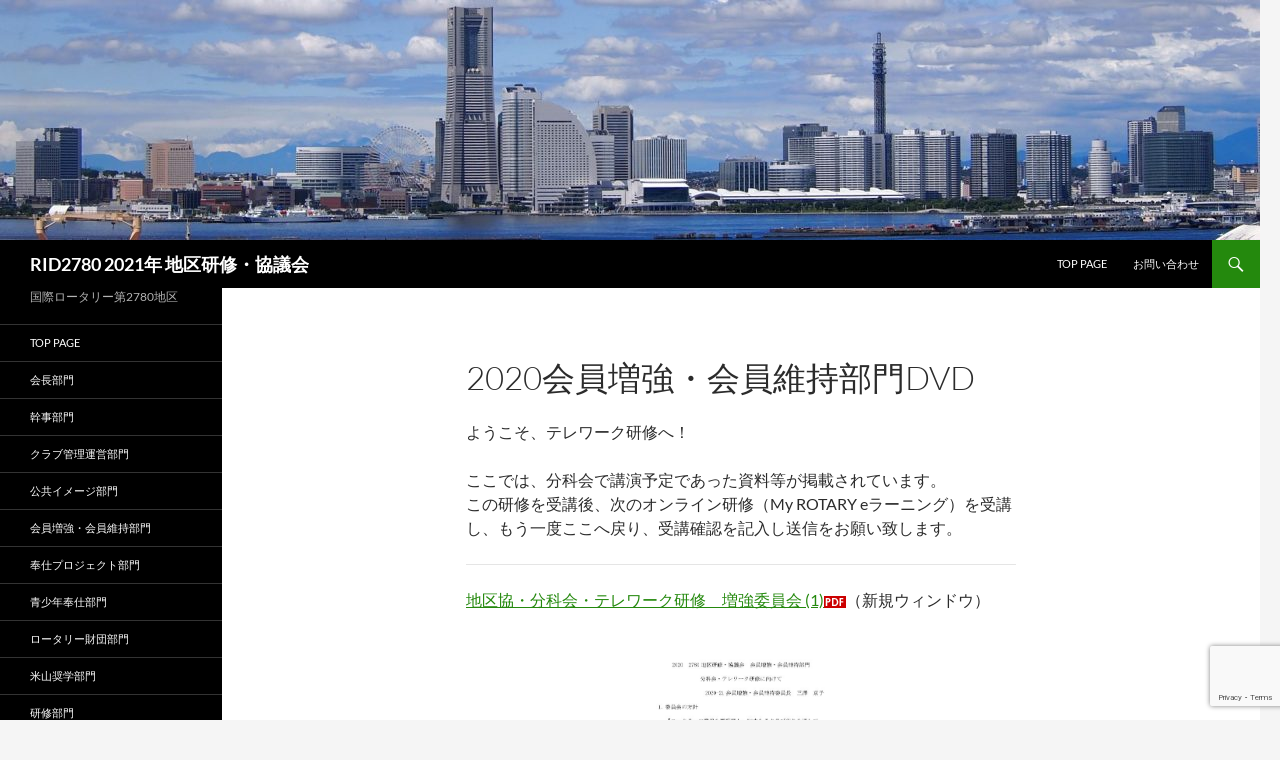

--- FILE ---
content_type: text/html; charset=UTF-8
request_url: https://d2780-rotary.com/2020%E4%BC%9A%E5%93%A1%E5%A2%97%E5%BC%B7%E3%83%BB%E4%BC%9A%E5%93%A1%E7%B6%AD%E6%8C%81%E9%83%A8%E9%96%80dvd/
body_size: 9668
content:
<!DOCTYPE html>
<!--[if IE 7]>
<html class="ie ie7" lang="ja">
<![endif]-->
<!--[if IE 8]>
<html class="ie ie8" lang="ja">
<![endif]-->
<!--[if !(IE 7) & !(IE 8)]><!-->
<html lang="ja">
<!--<![endif]-->
<head>
	<meta charset="UTF-8">
	<meta name="viewport" content="width=device-width">
	<title>2020会員増強・会員維持部門dvd | RID2780 2021年 地区研修・協議会</title>
	<link rel="profile" href="https://gmpg.org/xfn/11">
	<link rel="pingback" href="https://d2780-rotary.com/xmlrpc.php">
	<!--[if lt IE 9]>
	<script src="https://d2780-rotary.com/wp-content/themes/twentyfourteen/js/html5.js?ver=3.7.0"></script>
	<![endif]-->
	<meta name='robots' content='max-image-preview:large' />
<link rel="alternate" type="application/rss+xml" title="RID2780 2021年 地区研修・協議会 &raquo; フィード" href="https://d2780-rotary.com/feed/" />
<link rel="alternate" type="application/rss+xml" title="RID2780 2021年 地区研修・協議会 &raquo; コメントフィード" href="https://d2780-rotary.com/comments/feed/" />
<script>
window._wpemojiSettings = {"baseUrl":"https:\/\/s.w.org\/images\/core\/emoji\/14.0.0\/72x72\/","ext":".png","svgUrl":"https:\/\/s.w.org\/images\/core\/emoji\/14.0.0\/svg\/","svgExt":".svg","source":{"concatemoji":"https:\/\/d2780-rotary.com\/wp-includes\/js\/wp-emoji-release.min.js?ver=6.3.7"}};
/*! This file is auto-generated */
!function(i,n){var o,s,e;function c(e){try{var t={supportTests:e,timestamp:(new Date).valueOf()};sessionStorage.setItem(o,JSON.stringify(t))}catch(e){}}function p(e,t,n){e.clearRect(0,0,e.canvas.width,e.canvas.height),e.fillText(t,0,0);var t=new Uint32Array(e.getImageData(0,0,e.canvas.width,e.canvas.height).data),r=(e.clearRect(0,0,e.canvas.width,e.canvas.height),e.fillText(n,0,0),new Uint32Array(e.getImageData(0,0,e.canvas.width,e.canvas.height).data));return t.every(function(e,t){return e===r[t]})}function u(e,t,n){switch(t){case"flag":return n(e,"\ud83c\udff3\ufe0f\u200d\u26a7\ufe0f","\ud83c\udff3\ufe0f\u200b\u26a7\ufe0f")?!1:!n(e,"\ud83c\uddfa\ud83c\uddf3","\ud83c\uddfa\u200b\ud83c\uddf3")&&!n(e,"\ud83c\udff4\udb40\udc67\udb40\udc62\udb40\udc65\udb40\udc6e\udb40\udc67\udb40\udc7f","\ud83c\udff4\u200b\udb40\udc67\u200b\udb40\udc62\u200b\udb40\udc65\u200b\udb40\udc6e\u200b\udb40\udc67\u200b\udb40\udc7f");case"emoji":return!n(e,"\ud83e\udef1\ud83c\udffb\u200d\ud83e\udef2\ud83c\udfff","\ud83e\udef1\ud83c\udffb\u200b\ud83e\udef2\ud83c\udfff")}return!1}function f(e,t,n){var r="undefined"!=typeof WorkerGlobalScope&&self instanceof WorkerGlobalScope?new OffscreenCanvas(300,150):i.createElement("canvas"),a=r.getContext("2d",{willReadFrequently:!0}),o=(a.textBaseline="top",a.font="600 32px Arial",{});return e.forEach(function(e){o[e]=t(a,e,n)}),o}function t(e){var t=i.createElement("script");t.src=e,t.defer=!0,i.head.appendChild(t)}"undefined"!=typeof Promise&&(o="wpEmojiSettingsSupports",s=["flag","emoji"],n.supports={everything:!0,everythingExceptFlag:!0},e=new Promise(function(e){i.addEventListener("DOMContentLoaded",e,{once:!0})}),new Promise(function(t){var n=function(){try{var e=JSON.parse(sessionStorage.getItem(o));if("object"==typeof e&&"number"==typeof e.timestamp&&(new Date).valueOf()<e.timestamp+604800&&"object"==typeof e.supportTests)return e.supportTests}catch(e){}return null}();if(!n){if("undefined"!=typeof Worker&&"undefined"!=typeof OffscreenCanvas&&"undefined"!=typeof URL&&URL.createObjectURL&&"undefined"!=typeof Blob)try{var e="postMessage("+f.toString()+"("+[JSON.stringify(s),u.toString(),p.toString()].join(",")+"));",r=new Blob([e],{type:"text/javascript"}),a=new Worker(URL.createObjectURL(r),{name:"wpTestEmojiSupports"});return void(a.onmessage=function(e){c(n=e.data),a.terminate(),t(n)})}catch(e){}c(n=f(s,u,p))}t(n)}).then(function(e){for(var t in e)n.supports[t]=e[t],n.supports.everything=n.supports.everything&&n.supports[t],"flag"!==t&&(n.supports.everythingExceptFlag=n.supports.everythingExceptFlag&&n.supports[t]);n.supports.everythingExceptFlag=n.supports.everythingExceptFlag&&!n.supports.flag,n.DOMReady=!1,n.readyCallback=function(){n.DOMReady=!0}}).then(function(){return e}).then(function(){var e;n.supports.everything||(n.readyCallback(),(e=n.source||{}).concatemoji?t(e.concatemoji):e.wpemoji&&e.twemoji&&(t(e.twemoji),t(e.wpemoji)))}))}((window,document),window._wpemojiSettings);
</script>
<style>
img.wp-smiley,
img.emoji {
	display: inline !important;
	border: none !important;
	box-shadow: none !important;
	height: 1em !important;
	width: 1em !important;
	margin: 0 0.07em !important;
	vertical-align: -0.1em !important;
	background: none !important;
	padding: 0 !important;
}
</style>
	<link rel='stylesheet' id='wp-block-library-css' href='https://d2780-rotary.com/wp-includes/css/dist/block-library/style.min.css?ver=6.3.7' media='all' />
<style id='wp-block-library-theme-inline-css'>
.wp-block-audio figcaption{color:#555;font-size:13px;text-align:center}.is-dark-theme .wp-block-audio figcaption{color:hsla(0,0%,100%,.65)}.wp-block-audio{margin:0 0 1em}.wp-block-code{border:1px solid #ccc;border-radius:4px;font-family:Menlo,Consolas,monaco,monospace;padding:.8em 1em}.wp-block-embed figcaption{color:#555;font-size:13px;text-align:center}.is-dark-theme .wp-block-embed figcaption{color:hsla(0,0%,100%,.65)}.wp-block-embed{margin:0 0 1em}.blocks-gallery-caption{color:#555;font-size:13px;text-align:center}.is-dark-theme .blocks-gallery-caption{color:hsla(0,0%,100%,.65)}.wp-block-image figcaption{color:#555;font-size:13px;text-align:center}.is-dark-theme .wp-block-image figcaption{color:hsla(0,0%,100%,.65)}.wp-block-image{margin:0 0 1em}.wp-block-pullquote{border-bottom:4px solid;border-top:4px solid;color:currentColor;margin-bottom:1.75em}.wp-block-pullquote cite,.wp-block-pullquote footer,.wp-block-pullquote__citation{color:currentColor;font-size:.8125em;font-style:normal;text-transform:uppercase}.wp-block-quote{border-left:.25em solid;margin:0 0 1.75em;padding-left:1em}.wp-block-quote cite,.wp-block-quote footer{color:currentColor;font-size:.8125em;font-style:normal;position:relative}.wp-block-quote.has-text-align-right{border-left:none;border-right:.25em solid;padding-left:0;padding-right:1em}.wp-block-quote.has-text-align-center{border:none;padding-left:0}.wp-block-quote.is-large,.wp-block-quote.is-style-large,.wp-block-quote.is-style-plain{border:none}.wp-block-search .wp-block-search__label{font-weight:700}.wp-block-search__button{border:1px solid #ccc;padding:.375em .625em}:where(.wp-block-group.has-background){padding:1.25em 2.375em}.wp-block-separator.has-css-opacity{opacity:.4}.wp-block-separator{border:none;border-bottom:2px solid;margin-left:auto;margin-right:auto}.wp-block-separator.has-alpha-channel-opacity{opacity:1}.wp-block-separator:not(.is-style-wide):not(.is-style-dots){width:100px}.wp-block-separator.has-background:not(.is-style-dots){border-bottom:none;height:1px}.wp-block-separator.has-background:not(.is-style-wide):not(.is-style-dots){height:2px}.wp-block-table{margin:0 0 1em}.wp-block-table td,.wp-block-table th{word-break:normal}.wp-block-table figcaption{color:#555;font-size:13px;text-align:center}.is-dark-theme .wp-block-table figcaption{color:hsla(0,0%,100%,.65)}.wp-block-video figcaption{color:#555;font-size:13px;text-align:center}.is-dark-theme .wp-block-video figcaption{color:hsla(0,0%,100%,.65)}.wp-block-video{margin:0 0 1em}.wp-block-template-part.has-background{margin-bottom:0;margin-top:0;padding:1.25em 2.375em}
</style>
<style id='pdfemb-pdf-embedder-viewer-style-inline-css'>
.wp-block-pdfemb-pdf-embedder-viewer{max-width:none}

</style>
<style id='classic-theme-styles-inline-css'>
/*! This file is auto-generated */
.wp-block-button__link{color:#fff;background-color:#32373c;border-radius:9999px;box-shadow:none;text-decoration:none;padding:calc(.667em + 2px) calc(1.333em + 2px);font-size:1.125em}.wp-block-file__button{background:#32373c;color:#fff;text-decoration:none}
</style>
<style id='global-styles-inline-css'>
body{--wp--preset--color--black: #000;--wp--preset--color--cyan-bluish-gray: #abb8c3;--wp--preset--color--white: #fff;--wp--preset--color--pale-pink: #f78da7;--wp--preset--color--vivid-red: #cf2e2e;--wp--preset--color--luminous-vivid-orange: #ff6900;--wp--preset--color--luminous-vivid-amber: #fcb900;--wp--preset--color--light-green-cyan: #7bdcb5;--wp--preset--color--vivid-green-cyan: #00d084;--wp--preset--color--pale-cyan-blue: #8ed1fc;--wp--preset--color--vivid-cyan-blue: #0693e3;--wp--preset--color--vivid-purple: #9b51e0;--wp--preset--color--green: #24890d;--wp--preset--color--dark-gray: #2b2b2b;--wp--preset--color--medium-gray: #767676;--wp--preset--color--light-gray: #f5f5f5;--wp--preset--gradient--vivid-cyan-blue-to-vivid-purple: linear-gradient(135deg,rgba(6,147,227,1) 0%,rgb(155,81,224) 100%);--wp--preset--gradient--light-green-cyan-to-vivid-green-cyan: linear-gradient(135deg,rgb(122,220,180) 0%,rgb(0,208,130) 100%);--wp--preset--gradient--luminous-vivid-amber-to-luminous-vivid-orange: linear-gradient(135deg,rgba(252,185,0,1) 0%,rgba(255,105,0,1) 100%);--wp--preset--gradient--luminous-vivid-orange-to-vivid-red: linear-gradient(135deg,rgba(255,105,0,1) 0%,rgb(207,46,46) 100%);--wp--preset--gradient--very-light-gray-to-cyan-bluish-gray: linear-gradient(135deg,rgb(238,238,238) 0%,rgb(169,184,195) 100%);--wp--preset--gradient--cool-to-warm-spectrum: linear-gradient(135deg,rgb(74,234,220) 0%,rgb(151,120,209) 20%,rgb(207,42,186) 40%,rgb(238,44,130) 60%,rgb(251,105,98) 80%,rgb(254,248,76) 100%);--wp--preset--gradient--blush-light-purple: linear-gradient(135deg,rgb(255,206,236) 0%,rgb(152,150,240) 100%);--wp--preset--gradient--blush-bordeaux: linear-gradient(135deg,rgb(254,205,165) 0%,rgb(254,45,45) 50%,rgb(107,0,62) 100%);--wp--preset--gradient--luminous-dusk: linear-gradient(135deg,rgb(255,203,112) 0%,rgb(199,81,192) 50%,rgb(65,88,208) 100%);--wp--preset--gradient--pale-ocean: linear-gradient(135deg,rgb(255,245,203) 0%,rgb(182,227,212) 50%,rgb(51,167,181) 100%);--wp--preset--gradient--electric-grass: linear-gradient(135deg,rgb(202,248,128) 0%,rgb(113,206,126) 100%);--wp--preset--gradient--midnight: linear-gradient(135deg,rgb(2,3,129) 0%,rgb(40,116,252) 100%);--wp--preset--font-size--small: 13px;--wp--preset--font-size--medium: 20px;--wp--preset--font-size--large: 36px;--wp--preset--font-size--x-large: 42px;--wp--preset--spacing--20: 0.44rem;--wp--preset--spacing--30: 0.67rem;--wp--preset--spacing--40: 1rem;--wp--preset--spacing--50: 1.5rem;--wp--preset--spacing--60: 2.25rem;--wp--preset--spacing--70: 3.38rem;--wp--preset--spacing--80: 5.06rem;--wp--preset--shadow--natural: 6px 6px 9px rgba(0, 0, 0, 0.2);--wp--preset--shadow--deep: 12px 12px 50px rgba(0, 0, 0, 0.4);--wp--preset--shadow--sharp: 6px 6px 0px rgba(0, 0, 0, 0.2);--wp--preset--shadow--outlined: 6px 6px 0px -3px rgba(255, 255, 255, 1), 6px 6px rgba(0, 0, 0, 1);--wp--preset--shadow--crisp: 6px 6px 0px rgba(0, 0, 0, 1);}:where(.is-layout-flex){gap: 0.5em;}:where(.is-layout-grid){gap: 0.5em;}body .is-layout-flow > .alignleft{float: left;margin-inline-start: 0;margin-inline-end: 2em;}body .is-layout-flow > .alignright{float: right;margin-inline-start: 2em;margin-inline-end: 0;}body .is-layout-flow > .aligncenter{margin-left: auto !important;margin-right: auto !important;}body .is-layout-constrained > .alignleft{float: left;margin-inline-start: 0;margin-inline-end: 2em;}body .is-layout-constrained > .alignright{float: right;margin-inline-start: 2em;margin-inline-end: 0;}body .is-layout-constrained > .aligncenter{margin-left: auto !important;margin-right: auto !important;}body .is-layout-constrained > :where(:not(.alignleft):not(.alignright):not(.alignfull)){max-width: var(--wp--style--global--content-size);margin-left: auto !important;margin-right: auto !important;}body .is-layout-constrained > .alignwide{max-width: var(--wp--style--global--wide-size);}body .is-layout-flex{display: flex;}body .is-layout-flex{flex-wrap: wrap;align-items: center;}body .is-layout-flex > *{margin: 0;}body .is-layout-grid{display: grid;}body .is-layout-grid > *{margin: 0;}:where(.wp-block-columns.is-layout-flex){gap: 2em;}:where(.wp-block-columns.is-layout-grid){gap: 2em;}:where(.wp-block-post-template.is-layout-flex){gap: 1.25em;}:where(.wp-block-post-template.is-layout-grid){gap: 1.25em;}.has-black-color{color: var(--wp--preset--color--black) !important;}.has-cyan-bluish-gray-color{color: var(--wp--preset--color--cyan-bluish-gray) !important;}.has-white-color{color: var(--wp--preset--color--white) !important;}.has-pale-pink-color{color: var(--wp--preset--color--pale-pink) !important;}.has-vivid-red-color{color: var(--wp--preset--color--vivid-red) !important;}.has-luminous-vivid-orange-color{color: var(--wp--preset--color--luminous-vivid-orange) !important;}.has-luminous-vivid-amber-color{color: var(--wp--preset--color--luminous-vivid-amber) !important;}.has-light-green-cyan-color{color: var(--wp--preset--color--light-green-cyan) !important;}.has-vivid-green-cyan-color{color: var(--wp--preset--color--vivid-green-cyan) !important;}.has-pale-cyan-blue-color{color: var(--wp--preset--color--pale-cyan-blue) !important;}.has-vivid-cyan-blue-color{color: var(--wp--preset--color--vivid-cyan-blue) !important;}.has-vivid-purple-color{color: var(--wp--preset--color--vivid-purple) !important;}.has-black-background-color{background-color: var(--wp--preset--color--black) !important;}.has-cyan-bluish-gray-background-color{background-color: var(--wp--preset--color--cyan-bluish-gray) !important;}.has-white-background-color{background-color: var(--wp--preset--color--white) !important;}.has-pale-pink-background-color{background-color: var(--wp--preset--color--pale-pink) !important;}.has-vivid-red-background-color{background-color: var(--wp--preset--color--vivid-red) !important;}.has-luminous-vivid-orange-background-color{background-color: var(--wp--preset--color--luminous-vivid-orange) !important;}.has-luminous-vivid-amber-background-color{background-color: var(--wp--preset--color--luminous-vivid-amber) !important;}.has-light-green-cyan-background-color{background-color: var(--wp--preset--color--light-green-cyan) !important;}.has-vivid-green-cyan-background-color{background-color: var(--wp--preset--color--vivid-green-cyan) !important;}.has-pale-cyan-blue-background-color{background-color: var(--wp--preset--color--pale-cyan-blue) !important;}.has-vivid-cyan-blue-background-color{background-color: var(--wp--preset--color--vivid-cyan-blue) !important;}.has-vivid-purple-background-color{background-color: var(--wp--preset--color--vivid-purple) !important;}.has-black-border-color{border-color: var(--wp--preset--color--black) !important;}.has-cyan-bluish-gray-border-color{border-color: var(--wp--preset--color--cyan-bluish-gray) !important;}.has-white-border-color{border-color: var(--wp--preset--color--white) !important;}.has-pale-pink-border-color{border-color: var(--wp--preset--color--pale-pink) !important;}.has-vivid-red-border-color{border-color: var(--wp--preset--color--vivid-red) !important;}.has-luminous-vivid-orange-border-color{border-color: var(--wp--preset--color--luminous-vivid-orange) !important;}.has-luminous-vivid-amber-border-color{border-color: var(--wp--preset--color--luminous-vivid-amber) !important;}.has-light-green-cyan-border-color{border-color: var(--wp--preset--color--light-green-cyan) !important;}.has-vivid-green-cyan-border-color{border-color: var(--wp--preset--color--vivid-green-cyan) !important;}.has-pale-cyan-blue-border-color{border-color: var(--wp--preset--color--pale-cyan-blue) !important;}.has-vivid-cyan-blue-border-color{border-color: var(--wp--preset--color--vivid-cyan-blue) !important;}.has-vivid-purple-border-color{border-color: var(--wp--preset--color--vivid-purple) !important;}.has-vivid-cyan-blue-to-vivid-purple-gradient-background{background: var(--wp--preset--gradient--vivid-cyan-blue-to-vivid-purple) !important;}.has-light-green-cyan-to-vivid-green-cyan-gradient-background{background: var(--wp--preset--gradient--light-green-cyan-to-vivid-green-cyan) !important;}.has-luminous-vivid-amber-to-luminous-vivid-orange-gradient-background{background: var(--wp--preset--gradient--luminous-vivid-amber-to-luminous-vivid-orange) !important;}.has-luminous-vivid-orange-to-vivid-red-gradient-background{background: var(--wp--preset--gradient--luminous-vivid-orange-to-vivid-red) !important;}.has-very-light-gray-to-cyan-bluish-gray-gradient-background{background: var(--wp--preset--gradient--very-light-gray-to-cyan-bluish-gray) !important;}.has-cool-to-warm-spectrum-gradient-background{background: var(--wp--preset--gradient--cool-to-warm-spectrum) !important;}.has-blush-light-purple-gradient-background{background: var(--wp--preset--gradient--blush-light-purple) !important;}.has-blush-bordeaux-gradient-background{background: var(--wp--preset--gradient--blush-bordeaux) !important;}.has-luminous-dusk-gradient-background{background: var(--wp--preset--gradient--luminous-dusk) !important;}.has-pale-ocean-gradient-background{background: var(--wp--preset--gradient--pale-ocean) !important;}.has-electric-grass-gradient-background{background: var(--wp--preset--gradient--electric-grass) !important;}.has-midnight-gradient-background{background: var(--wp--preset--gradient--midnight) !important;}.has-small-font-size{font-size: var(--wp--preset--font-size--small) !important;}.has-medium-font-size{font-size: var(--wp--preset--font-size--medium) !important;}.has-large-font-size{font-size: var(--wp--preset--font-size--large) !important;}.has-x-large-font-size{font-size: var(--wp--preset--font-size--x-large) !important;}
.wp-block-navigation a:where(:not(.wp-element-button)){color: inherit;}
:where(.wp-block-post-template.is-layout-flex){gap: 1.25em;}:where(.wp-block-post-template.is-layout-grid){gap: 1.25em;}
:where(.wp-block-columns.is-layout-flex){gap: 2em;}:where(.wp-block-columns.is-layout-grid){gap: 2em;}
.wp-block-pullquote{font-size: 1.5em;line-height: 1.6;}
</style>
<link rel='stylesheet' id='contact-form-7-css' href='https://d2780-rotary.com/wp-content/plugins/contact-form-7/includes/css/styles.css?ver=5.8.2' media='all' />
<link rel='stylesheet' id='twentyfourteen-lato-css' href='https://d2780-rotary.com/wp-content/themes/twentyfourteen/fonts/font-lato.css?ver=20230328' media='all' />
<link rel='stylesheet' id='genericons-css' href='https://d2780-rotary.com/wp-content/themes/twentyfourteen/genericons/genericons.css?ver=3.0.3' media='all' />
<link rel='stylesheet' id='twentyfourteen-style-css' href='https://d2780-rotary.com/wp-content/themes/twentyfourteen-child-d2780/style.css?ver=20230808' media='all' />
<link rel='stylesheet' id='twentyfourteen-block-style-css' href='https://d2780-rotary.com/wp-content/themes/twentyfourteen/css/blocks.css?ver=20230630' media='all' />
<!--[if lt IE 9]>
<link rel='stylesheet' id='twentyfourteen-ie-css' href='https://d2780-rotary.com/wp-content/themes/twentyfourteen/css/ie.css?ver=20140711' media='all' />
<![endif]-->
<script src='https://d2780-rotary.com/wp-includes/js/jquery/jquery.min.js?ver=3.7.0' id='jquery-core-js'></script>
<script src='https://d2780-rotary.com/wp-includes/js/jquery/jquery-migrate.min.js?ver=3.4.1' id='jquery-migrate-js'></script>
<link rel="https://api.w.org/" href="https://d2780-rotary.com/wp-json/" /><link rel="alternate" type="application/json" href="https://d2780-rotary.com/wp-json/wp/v2/pages/1733" /><link rel="EditURI" type="application/rsd+xml" title="RSD" href="https://d2780-rotary.com/xmlrpc.php?rsd" />
<meta name="generator" content="WordPress 6.3.7" />
<link rel="canonical" href="https://d2780-rotary.com/2020%e4%bc%9a%e5%93%a1%e5%a2%97%e5%bc%b7%e3%83%bb%e4%bc%9a%e5%93%a1%e7%b6%ad%e6%8c%81%e9%83%a8%e9%96%80dvd/" />
<link rel='shortlink' href='https://d2780-rotary.com/?p=1733' />
<link rel="alternate" type="application/json+oembed" href="https://d2780-rotary.com/wp-json/oembed/1.0/embed?url=https%3A%2F%2Fd2780-rotary.com%2F2020%25e4%25bc%259a%25e5%2593%25a1%25e5%25a2%2597%25e5%25bc%25b7%25e3%2583%25bb%25e4%25bc%259a%25e5%2593%25a1%25e7%25b6%25ad%25e6%258c%2581%25e9%2583%25a8%25e9%2596%2580dvd%2F" />
<link rel="alternate" type="text/xml+oembed" href="https://d2780-rotary.com/wp-json/oembed/1.0/embed?url=https%3A%2F%2Fd2780-rotary.com%2F2020%25e4%25bc%259a%25e5%2593%25a1%25e5%25a2%2597%25e5%25bc%25b7%25e3%2583%25bb%25e4%25bc%259a%25e5%2593%25a1%25e7%25b6%25ad%25e6%258c%2581%25e9%2583%25a8%25e9%2596%2580dvd%2F&#038;format=xml" />
</head>

<body class="page-template-default page page-id-1733 wp-embed-responsive header-image full-width singular">
<div id="page" class="hfeed site">
		<div id="site-header">
		<a href="https://d2780-rotary.com/" rel="home">
			<img src="https://d2780-rotary.com/wp-content/uploads/2017/11/cropped-yokohama-1408792_1920.jpg" width="1260" height="240" alt="RID2780 2021年 地区研修・協議会" />
		</a>
	</div>
	
	<header id="masthead" class="site-header">
		<div class="header-main">
			<h1 class="site-title"><a href="https://d2780-rotary.com/" rel="home">RID2780 2021年 地区研修・協議会</a></h1>

			<div class="search-toggle">
				<a href="#search-container" class="screen-reader-text" aria-expanded="false" aria-controls="search-container">
					検索				</a>
			</div>

			<nav id="primary-navigation" class="site-navigation primary-navigation">
				<button class="menu-toggle">メインメニュー</button>
				<a class="screen-reader-text skip-link" href="#content">
					コンテンツへスキップ				</a>
				<div class="menu-%e5%9c%b0%e5%8c%ba%e7%a0%94%e4%bf%ae%e5%8d%94%e8%ad%b0%e4%bc%9a%e3%83%88%e3%83%83%e3%83%97-container"><ul id="primary-menu" class="nav-menu"><li id="menu-item-1714" class="menu-item menu-item-type-post_type menu-item-object-page menu-item-home menu-item-1714"><a href="https://d2780-rotary.com/">TOP PAGE</a></li>
<li id="menu-item-1642" class="menu-item menu-item-type-post_type menu-item-object-page menu-item-1642"><a href="https://d2780-rotary.com/%e3%81%8a%e5%95%8f%e3%81%84%e5%90%88%e3%82%8f%e3%81%9b/">お問い合わせ</a></li>
</ul></div>			</nav>
		</div>

		<div id="search-container" class="search-box-wrapper hide">
			<div class="search-box">
				<form role="search" method="get" class="search-form" action="https://d2780-rotary.com/">
				<label>
					<span class="screen-reader-text">検索:</span>
					<input type="search" class="search-field" placeholder="検索&hellip;" value="" name="s" />
				</label>
				<input type="submit" class="search-submit" value="検索" />
			</form>			</div>
		</div>
	</header><!-- #masthead -->

	<div id="main" class="site-main">

<div id="main-content" class="main-content">

	<div id="primary" class="content-area">
		<div id="content" class="site-content" role="main">

			
<article id="post-1733" class="post-1733 page type-page status-publish hentry">
	<header class="entry-header"><h1 class="entry-title">2020会員増強・会員維持部門dvd</h1></header><!-- .entry-header -->
	<div class="entry-content">
		<p>ようこそ、テレワーク研修へ！</p>
<p>ここでは、分科会で講演予定であった資料等が掲載されています。<br />
この研修を受講後、次のオンライン研修（My ROTARY eラーニング）を受講し、もう一度ここへ戻り、受講確認を記入し送信をお願い致します。</p>
<hr>
<div><a href="https://d2780-rotary.com/wp-content/uploads/2020/05/地区協・分科会・テレワーク研修　増強委員会 (1).pdf" target="_blank" rel="noopener">地区協・分科会・テレワーク研修　増強委員会 (1)</a><img decoding="async" size-full="" wp-image-1357"="" src="https://d2780-rotary.com/wp-content/uploads/2020/04/pdf_icon.png" alt="" width="22" height="12">（新規ウィンドウ）</div>
<p><a href="https://d2780-rotary.com/wp-content/uploads/2020/05/地区協・分科会・テレワーク研修　増強委員会 (1).pdf" target="_blank" rel="noopener"><img decoding="async" fetchpriority="high" class="aligncenter wp-image-1489 size-medium" src="https://d2780-rotary.com/wp-content/uploads/2020/07/地区協・分科会・テレワーク研修　増強委員会(1).jpg" alt="" width="232" height="300"></a></p>
<hr>
<h3>受講確認</h3>
<p>最後に、次の項目についてご意見をお願い致します。</p>
<p>名前 (必須)<br />
クラブ名 (必須)<br />
2020-21年度クラブ役職 (必須)<br />
次年度抱負(自由記入)<br />
オンライン研修の感想(自由記入)<br />
リーダーへの質問(自由記入)</p>
<p>送信</p>
	</div><!-- .entry-content -->
</article><!-- #post-1733 -->

		</div><!-- #content -->
	</div><!-- #primary -->
	</div><!-- #main-content -->

<div id="secondary">
		<h2 class="site-description">国際ロータリー第2780地区</h2>
	
		<nav class="navigation site-navigation secondary-navigation">
		<div class="menu-%e5%9c%b0%e5%8c%ba%e7%a0%94%e4%bf%ae%e5%8d%94%e8%ad%b0%e4%bc%9a%e3%82%b5%e3%82%a4%e3%83%89-container"><ul id="menu-%e5%9c%b0%e5%8c%ba%e7%a0%94%e4%bf%ae%e5%8d%94%e8%ad%b0%e4%bc%9a%e3%82%b5%e3%82%a4%e3%83%89" class="menu"><li id="menu-item-1715" class="menu-item menu-item-type-post_type menu-item-object-page menu-item-home menu-item-1715"><a href="https://d2780-rotary.com/">TOP PAGE</a></li>
<li id="menu-item-1277" class="menu-item menu-item-type-post_type menu-item-object-page menu-item-1277"><a href="https://d2780-rotary.com/%e4%bc%9a%e9%95%b7%e9%83%a8%e9%96%80/">会長部門</a></li>
<li id="menu-item-1276" class="menu-item menu-item-type-post_type menu-item-object-page menu-item-1276"><a href="https://d2780-rotary.com/%e5%b9%b9%e4%ba%8b%e9%83%a8%e9%96%80/">幹事部門</a></li>
<li id="menu-item-1275" class="menu-item menu-item-type-post_type menu-item-object-page menu-item-1275"><a href="https://d2780-rotary.com/%e3%82%af%e3%83%a9%e3%83%96%e7%ae%a1%e7%90%86%e9%81%8b%e5%96%b6%e9%83%a8%e9%96%80/">クラブ管理運営部門</a></li>
<li id="menu-item-1274" class="menu-item menu-item-type-post_type menu-item-object-page menu-item-1274"><a href="https://d2780-rotary.com/%e5%85%ac%e5%85%b1%e3%82%a4%e3%83%a1%e3%83%bc%e3%82%b8%e9%83%a8%e9%96%80/">公共イメージ部門</a></li>
<li id="menu-item-1273" class="menu-item menu-item-type-post_type menu-item-object-page menu-item-1273"><a href="https://d2780-rotary.com/%e4%bc%9a%e5%93%a1%e5%a2%97%e5%bc%b7%e3%83%bb%e4%bc%9a%e5%93%a1%e7%b6%ad%e6%8c%81%e9%83%a8%e9%96%80/">会員増強・会員維持部門</a></li>
<li id="menu-item-1272" class="menu-item menu-item-type-post_type menu-item-object-page menu-item-1272"><a href="https://d2780-rotary.com/%e5%a5%89%e4%bb%95%e3%83%97%e3%83%ad%e3%82%b8%e3%82%a7%e3%82%af%e3%83%88%e9%83%a8%e9%96%80/">奉仕プロジェクト部門</a></li>
<li id="menu-item-1271" class="menu-item menu-item-type-post_type menu-item-object-page menu-item-1271"><a href="https://d2780-rotary.com/%e9%9d%92%e5%b0%91%e5%b9%b4%e5%a5%89%e4%bb%95%e9%83%a8%e9%96%80/">青少年奉仕部門</a></li>
<li id="menu-item-1270" class="menu-item menu-item-type-post_type menu-item-object-page menu-item-1270"><a href="https://d2780-rotary.com/%e3%83%ad%e3%83%bc%e3%82%bf%e3%83%aa%e3%83%bc%e8%b2%a1%e5%9b%a3%e9%83%a8%e9%96%80/">ロータリー財団部門</a></li>
<li id="menu-item-1269" class="menu-item menu-item-type-post_type menu-item-object-page menu-item-1269"><a href="https://d2780-rotary.com/%e7%b1%b3%e5%b1%b1%e5%a5%a8%e5%ad%a6%e9%83%a8%e9%96%80/">米山奨学部門</a></li>
<li id="menu-item-1268" class="menu-item menu-item-type-post_type menu-item-object-page menu-item-1268"><a href="https://d2780-rotary.com/%e7%a0%94%e4%bf%ae%e9%83%a8%e9%96%80/">研修部門</a></li>
<li id="menu-item-1267" class="menu-item menu-item-type-post_type menu-item-object-page menu-item-1267"><a href="https://d2780-rotary.com/%e6%96%b0%e4%bc%9a%e5%93%a1%e9%83%a8%e9%96%80-1-2%e5%b9%b4/">新会員部門 1-2年</a></li>
<li id="menu-item-1641" class="menu-item menu-item-type-post_type menu-item-object-page menu-item-1641"><a href="https://d2780-rotary.com/%e3%81%8a%e5%95%8f%e3%81%84%e5%90%88%e3%82%8f%e3%81%9b/">お問い合わせ</a></li>
</ul></div>	</nav>
	
		<div id="primary-sidebar" class="primary-sidebar widget-area" role="complementary">
		<aside id="text-3" class="widget widget_text">			<div class="textwidget"><p><a href="https://www.rotary.org/ja" target="_blank" rel="noopener"><img src="http://d2780-rotary.com/wp-content/uploads/2014/10/rotary-logo-header.png" alt="rotary-logo-header" width="135" height="56" class="aligncenter size-full wp-image-18" /></a></p></div>
		</aside><aside id="text-5" class="widget widget_text">			<div class="textwidget"><p><a href="https://www.rotary.org/ja" target="_blank" rel="noopener"><img decoding="async" loading="lazy" class="aligncenter size-medium wp-image-16" src="https://d2780-rotary.com/wp-content/uploads/2021/04/T2022JA_RGB.png" alt="end-polio-now" width="231" height="300" /></a></p>
</div>
		</aside><aside id="text-2" class="widget widget_text">			<div class="textwidget"><p><a href="http://www.endpolio.org/ja" target="_blank" rel="noopener"><img class="aligncenter size-medium wp-image-16" src="http://d2780-rotary.com/wp-content/uploads/2014/10/end-polio-now-231x300.jpg" alt="end-polio-now" width="231" height="300" /></a></p></div>
		</aside><aside id="text-4" class="widget widget_text"><h1 class="widget-title">関連リンク</h1>			<div class="textwidget"><p><a href="http://rotary-no-tomo.jp/" target="_blank" rel="noopener">ロータリーの友</a><br />
<a href="http://www.rotary-bunko.gr.jp/" target="_blank" rel="noopener">ロータリー文庫</a><br />
<a href="http://rotaryeclub2650japan.org/word/" target="_blank" rel="noopener">ロータリー用語便覧</a><br />
<a href="http://www.rotary.org/ja" target="_blank" rel="noopener">国際ロータリー</a><br />
<a href="https://www.rid2780.gr.jp/" target="_blank" rel="noopener">第2780地区</a><br />
<a href="http://www.rotary-yoneyama.or.jp/" target="_blank" rel="noopener">財団法人 ロータリー米山記念奨学会</a><br />
<a href="https://www.youtube.com/watch?v=RaRSAxY6v4M" target="_blank" rel="noopener">COVID-19に関するマーク・マロニーロータリー会長からのメッセージ</a></p>
</div>
		</aside>	</div><!-- #primary-sidebar -->
	</div><!-- #secondary -->

		</div><!-- #main -->

		<footer id="colophon" class="site-footer" role="contentinfo">

			
			<div class="site-info">
				<a href="http://d2780-rotary.com/">All Rights Reserved. 国際ロータリー第2780地区</a>
			</div><!-- .site-info -->
		</footer><!-- #colophon -->
	</div><!-- #page -->

	<script src='https://d2780-rotary.com/wp-content/plugins/contact-form-7/includes/swv/js/index.js?ver=5.8.2' id='swv-js'></script>
<script id='contact-form-7-js-extra'>
var wpcf7 = {"api":{"root":"https:\/\/d2780-rotary.com\/wp-json\/","namespace":"contact-form-7\/v1"}};
</script>
<script src='https://d2780-rotary.com/wp-content/plugins/contact-form-7/includes/js/index.js?ver=5.8.2' id='contact-form-7-js'></script>
<script id='wpfront-scroll-top-js-extra'>
var wpfront_scroll_top_data = {"data":{"css":"#wpfront-scroll-top-container{position:fixed;cursor:pointer;z-index:9999;border:none;outline:none;background-color:rgba(0,0,0,0);box-shadow:none;outline-style:none;text-decoration:none;opacity:0;display:none;align-items:center;justify-content:center;margin:0;padding:0}#wpfront-scroll-top-container.show{display:flex;opacity:1}#wpfront-scroll-top-container .sr-only{position:absolute;width:1px;height:1px;padding:0;margin:-1px;overflow:hidden;clip:rect(0,0,0,0);white-space:nowrap;border:0}#wpfront-scroll-top-container .text-holder{padding:3px 10px;-webkit-border-radius:3px;border-radius:3px;-webkit-box-shadow:4px 4px 5px 0px rgba(50,50,50,.5);-moz-box-shadow:4px 4px 5px 0px rgba(50,50,50,.5);box-shadow:4px 4px 5px 0px rgba(50,50,50,.5)}#wpfront-scroll-top-container{left:20px;bottom:20px;}#wpfront-scroll-top-container img{width:auto;height:auto;}#wpfront-scroll-top-container .text-holder{color:#ffffff;background-color:#000000;width:auto;height:auto;;}#wpfront-scroll-top-container .text-holder:hover{background-color:#000000;}#wpfront-scroll-top-container i{color:#000000;}","html":"<button id=\"wpfront-scroll-top-container\" aria-label=\"\" title=\"\" ><img src=\"https:\/\/d2780-rotary.com\/wp-content\/plugins\/wpfront-scroll-top\/includes\/assets\/icons\/114.png\" alt=\"\" title=\"\"><\/button>","data":{"hide_iframe":false,"button_fade_duration":200,"auto_hide":false,"auto_hide_after":2,"scroll_offset":100,"button_opacity":0.8000000000000000444089209850062616169452667236328125,"button_action":"top","button_action_element_selector":"","button_action_container_selector":"html, body","button_action_element_offset":0,"scroll_duration":400}}};
</script>
<script src='https://d2780-rotary.com/wp-content/plugins/wpfront-scroll-top/includes/assets/wpfront-scroll-top.min.js?ver=3.0.1.09211' id='wpfront-scroll-top-js' defer data-wp-strategy='defer'></script>
<script src='https://d2780-rotary.com/wp-content/themes/twentyfourteen/js/functions.js?ver=20230526' id='twentyfourteen-script-js'></script>
<script src='https://www.google.com/recaptcha/api.js?render=6LegRnsaAAAAAB5yDDvrLJLL5hY-UKZpWELvMsCZ&#038;ver=3.0' id='google-recaptcha-js'></script>
<script src='https://d2780-rotary.com/wp-includes/js/dist/vendor/wp-polyfill-inert.min.js?ver=3.1.2' id='wp-polyfill-inert-js'></script>
<script src='https://d2780-rotary.com/wp-includes/js/dist/vendor/regenerator-runtime.min.js?ver=0.13.11' id='regenerator-runtime-js'></script>
<script src='https://d2780-rotary.com/wp-includes/js/dist/vendor/wp-polyfill.min.js?ver=3.15.0' id='wp-polyfill-js'></script>
<script id='wpcf7-recaptcha-js-extra'>
var wpcf7_recaptcha = {"sitekey":"6LegRnsaAAAAAB5yDDvrLJLL5hY-UKZpWELvMsCZ","actions":{"homepage":"homepage","contactform":"contactform"}};
</script>
<script src='https://d2780-rotary.com/wp-content/plugins/contact-form-7/modules/recaptcha/index.js?ver=5.8.2' id='wpcf7-recaptcha-js'></script>
</body>
</html>

--- FILE ---
content_type: text/html; charset=utf-8
request_url: https://www.google.com/recaptcha/api2/anchor?ar=1&k=6LegRnsaAAAAAB5yDDvrLJLL5hY-UKZpWELvMsCZ&co=aHR0cHM6Ly9kMjc4MC1yb3RhcnkuY29tOjQ0Mw..&hl=en&v=PoyoqOPhxBO7pBk68S4YbpHZ&size=invisible&anchor-ms=20000&execute-ms=30000&cb=5cgq75q85ye7
body_size: 48628
content:
<!DOCTYPE HTML><html dir="ltr" lang="en"><head><meta http-equiv="Content-Type" content="text/html; charset=UTF-8">
<meta http-equiv="X-UA-Compatible" content="IE=edge">
<title>reCAPTCHA</title>
<style type="text/css">
/* cyrillic-ext */
@font-face {
  font-family: 'Roboto';
  font-style: normal;
  font-weight: 400;
  font-stretch: 100%;
  src: url(//fonts.gstatic.com/s/roboto/v48/KFO7CnqEu92Fr1ME7kSn66aGLdTylUAMa3GUBHMdazTgWw.woff2) format('woff2');
  unicode-range: U+0460-052F, U+1C80-1C8A, U+20B4, U+2DE0-2DFF, U+A640-A69F, U+FE2E-FE2F;
}
/* cyrillic */
@font-face {
  font-family: 'Roboto';
  font-style: normal;
  font-weight: 400;
  font-stretch: 100%;
  src: url(//fonts.gstatic.com/s/roboto/v48/KFO7CnqEu92Fr1ME7kSn66aGLdTylUAMa3iUBHMdazTgWw.woff2) format('woff2');
  unicode-range: U+0301, U+0400-045F, U+0490-0491, U+04B0-04B1, U+2116;
}
/* greek-ext */
@font-face {
  font-family: 'Roboto';
  font-style: normal;
  font-weight: 400;
  font-stretch: 100%;
  src: url(//fonts.gstatic.com/s/roboto/v48/KFO7CnqEu92Fr1ME7kSn66aGLdTylUAMa3CUBHMdazTgWw.woff2) format('woff2');
  unicode-range: U+1F00-1FFF;
}
/* greek */
@font-face {
  font-family: 'Roboto';
  font-style: normal;
  font-weight: 400;
  font-stretch: 100%;
  src: url(//fonts.gstatic.com/s/roboto/v48/KFO7CnqEu92Fr1ME7kSn66aGLdTylUAMa3-UBHMdazTgWw.woff2) format('woff2');
  unicode-range: U+0370-0377, U+037A-037F, U+0384-038A, U+038C, U+038E-03A1, U+03A3-03FF;
}
/* math */
@font-face {
  font-family: 'Roboto';
  font-style: normal;
  font-weight: 400;
  font-stretch: 100%;
  src: url(//fonts.gstatic.com/s/roboto/v48/KFO7CnqEu92Fr1ME7kSn66aGLdTylUAMawCUBHMdazTgWw.woff2) format('woff2');
  unicode-range: U+0302-0303, U+0305, U+0307-0308, U+0310, U+0312, U+0315, U+031A, U+0326-0327, U+032C, U+032F-0330, U+0332-0333, U+0338, U+033A, U+0346, U+034D, U+0391-03A1, U+03A3-03A9, U+03B1-03C9, U+03D1, U+03D5-03D6, U+03F0-03F1, U+03F4-03F5, U+2016-2017, U+2034-2038, U+203C, U+2040, U+2043, U+2047, U+2050, U+2057, U+205F, U+2070-2071, U+2074-208E, U+2090-209C, U+20D0-20DC, U+20E1, U+20E5-20EF, U+2100-2112, U+2114-2115, U+2117-2121, U+2123-214F, U+2190, U+2192, U+2194-21AE, U+21B0-21E5, U+21F1-21F2, U+21F4-2211, U+2213-2214, U+2216-22FF, U+2308-230B, U+2310, U+2319, U+231C-2321, U+2336-237A, U+237C, U+2395, U+239B-23B7, U+23D0, U+23DC-23E1, U+2474-2475, U+25AF, U+25B3, U+25B7, U+25BD, U+25C1, U+25CA, U+25CC, U+25FB, U+266D-266F, U+27C0-27FF, U+2900-2AFF, U+2B0E-2B11, U+2B30-2B4C, U+2BFE, U+3030, U+FF5B, U+FF5D, U+1D400-1D7FF, U+1EE00-1EEFF;
}
/* symbols */
@font-face {
  font-family: 'Roboto';
  font-style: normal;
  font-weight: 400;
  font-stretch: 100%;
  src: url(//fonts.gstatic.com/s/roboto/v48/KFO7CnqEu92Fr1ME7kSn66aGLdTylUAMaxKUBHMdazTgWw.woff2) format('woff2');
  unicode-range: U+0001-000C, U+000E-001F, U+007F-009F, U+20DD-20E0, U+20E2-20E4, U+2150-218F, U+2190, U+2192, U+2194-2199, U+21AF, U+21E6-21F0, U+21F3, U+2218-2219, U+2299, U+22C4-22C6, U+2300-243F, U+2440-244A, U+2460-24FF, U+25A0-27BF, U+2800-28FF, U+2921-2922, U+2981, U+29BF, U+29EB, U+2B00-2BFF, U+4DC0-4DFF, U+FFF9-FFFB, U+10140-1018E, U+10190-1019C, U+101A0, U+101D0-101FD, U+102E0-102FB, U+10E60-10E7E, U+1D2C0-1D2D3, U+1D2E0-1D37F, U+1F000-1F0FF, U+1F100-1F1AD, U+1F1E6-1F1FF, U+1F30D-1F30F, U+1F315, U+1F31C, U+1F31E, U+1F320-1F32C, U+1F336, U+1F378, U+1F37D, U+1F382, U+1F393-1F39F, U+1F3A7-1F3A8, U+1F3AC-1F3AF, U+1F3C2, U+1F3C4-1F3C6, U+1F3CA-1F3CE, U+1F3D4-1F3E0, U+1F3ED, U+1F3F1-1F3F3, U+1F3F5-1F3F7, U+1F408, U+1F415, U+1F41F, U+1F426, U+1F43F, U+1F441-1F442, U+1F444, U+1F446-1F449, U+1F44C-1F44E, U+1F453, U+1F46A, U+1F47D, U+1F4A3, U+1F4B0, U+1F4B3, U+1F4B9, U+1F4BB, U+1F4BF, U+1F4C8-1F4CB, U+1F4D6, U+1F4DA, U+1F4DF, U+1F4E3-1F4E6, U+1F4EA-1F4ED, U+1F4F7, U+1F4F9-1F4FB, U+1F4FD-1F4FE, U+1F503, U+1F507-1F50B, U+1F50D, U+1F512-1F513, U+1F53E-1F54A, U+1F54F-1F5FA, U+1F610, U+1F650-1F67F, U+1F687, U+1F68D, U+1F691, U+1F694, U+1F698, U+1F6AD, U+1F6B2, U+1F6B9-1F6BA, U+1F6BC, U+1F6C6-1F6CF, U+1F6D3-1F6D7, U+1F6E0-1F6EA, U+1F6F0-1F6F3, U+1F6F7-1F6FC, U+1F700-1F7FF, U+1F800-1F80B, U+1F810-1F847, U+1F850-1F859, U+1F860-1F887, U+1F890-1F8AD, U+1F8B0-1F8BB, U+1F8C0-1F8C1, U+1F900-1F90B, U+1F93B, U+1F946, U+1F984, U+1F996, U+1F9E9, U+1FA00-1FA6F, U+1FA70-1FA7C, U+1FA80-1FA89, U+1FA8F-1FAC6, U+1FACE-1FADC, U+1FADF-1FAE9, U+1FAF0-1FAF8, U+1FB00-1FBFF;
}
/* vietnamese */
@font-face {
  font-family: 'Roboto';
  font-style: normal;
  font-weight: 400;
  font-stretch: 100%;
  src: url(//fonts.gstatic.com/s/roboto/v48/KFO7CnqEu92Fr1ME7kSn66aGLdTylUAMa3OUBHMdazTgWw.woff2) format('woff2');
  unicode-range: U+0102-0103, U+0110-0111, U+0128-0129, U+0168-0169, U+01A0-01A1, U+01AF-01B0, U+0300-0301, U+0303-0304, U+0308-0309, U+0323, U+0329, U+1EA0-1EF9, U+20AB;
}
/* latin-ext */
@font-face {
  font-family: 'Roboto';
  font-style: normal;
  font-weight: 400;
  font-stretch: 100%;
  src: url(//fonts.gstatic.com/s/roboto/v48/KFO7CnqEu92Fr1ME7kSn66aGLdTylUAMa3KUBHMdazTgWw.woff2) format('woff2');
  unicode-range: U+0100-02BA, U+02BD-02C5, U+02C7-02CC, U+02CE-02D7, U+02DD-02FF, U+0304, U+0308, U+0329, U+1D00-1DBF, U+1E00-1E9F, U+1EF2-1EFF, U+2020, U+20A0-20AB, U+20AD-20C0, U+2113, U+2C60-2C7F, U+A720-A7FF;
}
/* latin */
@font-face {
  font-family: 'Roboto';
  font-style: normal;
  font-weight: 400;
  font-stretch: 100%;
  src: url(//fonts.gstatic.com/s/roboto/v48/KFO7CnqEu92Fr1ME7kSn66aGLdTylUAMa3yUBHMdazQ.woff2) format('woff2');
  unicode-range: U+0000-00FF, U+0131, U+0152-0153, U+02BB-02BC, U+02C6, U+02DA, U+02DC, U+0304, U+0308, U+0329, U+2000-206F, U+20AC, U+2122, U+2191, U+2193, U+2212, U+2215, U+FEFF, U+FFFD;
}
/* cyrillic-ext */
@font-face {
  font-family: 'Roboto';
  font-style: normal;
  font-weight: 500;
  font-stretch: 100%;
  src: url(//fonts.gstatic.com/s/roboto/v48/KFO7CnqEu92Fr1ME7kSn66aGLdTylUAMa3GUBHMdazTgWw.woff2) format('woff2');
  unicode-range: U+0460-052F, U+1C80-1C8A, U+20B4, U+2DE0-2DFF, U+A640-A69F, U+FE2E-FE2F;
}
/* cyrillic */
@font-face {
  font-family: 'Roboto';
  font-style: normal;
  font-weight: 500;
  font-stretch: 100%;
  src: url(//fonts.gstatic.com/s/roboto/v48/KFO7CnqEu92Fr1ME7kSn66aGLdTylUAMa3iUBHMdazTgWw.woff2) format('woff2');
  unicode-range: U+0301, U+0400-045F, U+0490-0491, U+04B0-04B1, U+2116;
}
/* greek-ext */
@font-face {
  font-family: 'Roboto';
  font-style: normal;
  font-weight: 500;
  font-stretch: 100%;
  src: url(//fonts.gstatic.com/s/roboto/v48/KFO7CnqEu92Fr1ME7kSn66aGLdTylUAMa3CUBHMdazTgWw.woff2) format('woff2');
  unicode-range: U+1F00-1FFF;
}
/* greek */
@font-face {
  font-family: 'Roboto';
  font-style: normal;
  font-weight: 500;
  font-stretch: 100%;
  src: url(//fonts.gstatic.com/s/roboto/v48/KFO7CnqEu92Fr1ME7kSn66aGLdTylUAMa3-UBHMdazTgWw.woff2) format('woff2');
  unicode-range: U+0370-0377, U+037A-037F, U+0384-038A, U+038C, U+038E-03A1, U+03A3-03FF;
}
/* math */
@font-face {
  font-family: 'Roboto';
  font-style: normal;
  font-weight: 500;
  font-stretch: 100%;
  src: url(//fonts.gstatic.com/s/roboto/v48/KFO7CnqEu92Fr1ME7kSn66aGLdTylUAMawCUBHMdazTgWw.woff2) format('woff2');
  unicode-range: U+0302-0303, U+0305, U+0307-0308, U+0310, U+0312, U+0315, U+031A, U+0326-0327, U+032C, U+032F-0330, U+0332-0333, U+0338, U+033A, U+0346, U+034D, U+0391-03A1, U+03A3-03A9, U+03B1-03C9, U+03D1, U+03D5-03D6, U+03F0-03F1, U+03F4-03F5, U+2016-2017, U+2034-2038, U+203C, U+2040, U+2043, U+2047, U+2050, U+2057, U+205F, U+2070-2071, U+2074-208E, U+2090-209C, U+20D0-20DC, U+20E1, U+20E5-20EF, U+2100-2112, U+2114-2115, U+2117-2121, U+2123-214F, U+2190, U+2192, U+2194-21AE, U+21B0-21E5, U+21F1-21F2, U+21F4-2211, U+2213-2214, U+2216-22FF, U+2308-230B, U+2310, U+2319, U+231C-2321, U+2336-237A, U+237C, U+2395, U+239B-23B7, U+23D0, U+23DC-23E1, U+2474-2475, U+25AF, U+25B3, U+25B7, U+25BD, U+25C1, U+25CA, U+25CC, U+25FB, U+266D-266F, U+27C0-27FF, U+2900-2AFF, U+2B0E-2B11, U+2B30-2B4C, U+2BFE, U+3030, U+FF5B, U+FF5D, U+1D400-1D7FF, U+1EE00-1EEFF;
}
/* symbols */
@font-face {
  font-family: 'Roboto';
  font-style: normal;
  font-weight: 500;
  font-stretch: 100%;
  src: url(//fonts.gstatic.com/s/roboto/v48/KFO7CnqEu92Fr1ME7kSn66aGLdTylUAMaxKUBHMdazTgWw.woff2) format('woff2');
  unicode-range: U+0001-000C, U+000E-001F, U+007F-009F, U+20DD-20E0, U+20E2-20E4, U+2150-218F, U+2190, U+2192, U+2194-2199, U+21AF, U+21E6-21F0, U+21F3, U+2218-2219, U+2299, U+22C4-22C6, U+2300-243F, U+2440-244A, U+2460-24FF, U+25A0-27BF, U+2800-28FF, U+2921-2922, U+2981, U+29BF, U+29EB, U+2B00-2BFF, U+4DC0-4DFF, U+FFF9-FFFB, U+10140-1018E, U+10190-1019C, U+101A0, U+101D0-101FD, U+102E0-102FB, U+10E60-10E7E, U+1D2C0-1D2D3, U+1D2E0-1D37F, U+1F000-1F0FF, U+1F100-1F1AD, U+1F1E6-1F1FF, U+1F30D-1F30F, U+1F315, U+1F31C, U+1F31E, U+1F320-1F32C, U+1F336, U+1F378, U+1F37D, U+1F382, U+1F393-1F39F, U+1F3A7-1F3A8, U+1F3AC-1F3AF, U+1F3C2, U+1F3C4-1F3C6, U+1F3CA-1F3CE, U+1F3D4-1F3E0, U+1F3ED, U+1F3F1-1F3F3, U+1F3F5-1F3F7, U+1F408, U+1F415, U+1F41F, U+1F426, U+1F43F, U+1F441-1F442, U+1F444, U+1F446-1F449, U+1F44C-1F44E, U+1F453, U+1F46A, U+1F47D, U+1F4A3, U+1F4B0, U+1F4B3, U+1F4B9, U+1F4BB, U+1F4BF, U+1F4C8-1F4CB, U+1F4D6, U+1F4DA, U+1F4DF, U+1F4E3-1F4E6, U+1F4EA-1F4ED, U+1F4F7, U+1F4F9-1F4FB, U+1F4FD-1F4FE, U+1F503, U+1F507-1F50B, U+1F50D, U+1F512-1F513, U+1F53E-1F54A, U+1F54F-1F5FA, U+1F610, U+1F650-1F67F, U+1F687, U+1F68D, U+1F691, U+1F694, U+1F698, U+1F6AD, U+1F6B2, U+1F6B9-1F6BA, U+1F6BC, U+1F6C6-1F6CF, U+1F6D3-1F6D7, U+1F6E0-1F6EA, U+1F6F0-1F6F3, U+1F6F7-1F6FC, U+1F700-1F7FF, U+1F800-1F80B, U+1F810-1F847, U+1F850-1F859, U+1F860-1F887, U+1F890-1F8AD, U+1F8B0-1F8BB, U+1F8C0-1F8C1, U+1F900-1F90B, U+1F93B, U+1F946, U+1F984, U+1F996, U+1F9E9, U+1FA00-1FA6F, U+1FA70-1FA7C, U+1FA80-1FA89, U+1FA8F-1FAC6, U+1FACE-1FADC, U+1FADF-1FAE9, U+1FAF0-1FAF8, U+1FB00-1FBFF;
}
/* vietnamese */
@font-face {
  font-family: 'Roboto';
  font-style: normal;
  font-weight: 500;
  font-stretch: 100%;
  src: url(//fonts.gstatic.com/s/roboto/v48/KFO7CnqEu92Fr1ME7kSn66aGLdTylUAMa3OUBHMdazTgWw.woff2) format('woff2');
  unicode-range: U+0102-0103, U+0110-0111, U+0128-0129, U+0168-0169, U+01A0-01A1, U+01AF-01B0, U+0300-0301, U+0303-0304, U+0308-0309, U+0323, U+0329, U+1EA0-1EF9, U+20AB;
}
/* latin-ext */
@font-face {
  font-family: 'Roboto';
  font-style: normal;
  font-weight: 500;
  font-stretch: 100%;
  src: url(//fonts.gstatic.com/s/roboto/v48/KFO7CnqEu92Fr1ME7kSn66aGLdTylUAMa3KUBHMdazTgWw.woff2) format('woff2');
  unicode-range: U+0100-02BA, U+02BD-02C5, U+02C7-02CC, U+02CE-02D7, U+02DD-02FF, U+0304, U+0308, U+0329, U+1D00-1DBF, U+1E00-1E9F, U+1EF2-1EFF, U+2020, U+20A0-20AB, U+20AD-20C0, U+2113, U+2C60-2C7F, U+A720-A7FF;
}
/* latin */
@font-face {
  font-family: 'Roboto';
  font-style: normal;
  font-weight: 500;
  font-stretch: 100%;
  src: url(//fonts.gstatic.com/s/roboto/v48/KFO7CnqEu92Fr1ME7kSn66aGLdTylUAMa3yUBHMdazQ.woff2) format('woff2');
  unicode-range: U+0000-00FF, U+0131, U+0152-0153, U+02BB-02BC, U+02C6, U+02DA, U+02DC, U+0304, U+0308, U+0329, U+2000-206F, U+20AC, U+2122, U+2191, U+2193, U+2212, U+2215, U+FEFF, U+FFFD;
}
/* cyrillic-ext */
@font-face {
  font-family: 'Roboto';
  font-style: normal;
  font-weight: 900;
  font-stretch: 100%;
  src: url(//fonts.gstatic.com/s/roboto/v48/KFO7CnqEu92Fr1ME7kSn66aGLdTylUAMa3GUBHMdazTgWw.woff2) format('woff2');
  unicode-range: U+0460-052F, U+1C80-1C8A, U+20B4, U+2DE0-2DFF, U+A640-A69F, U+FE2E-FE2F;
}
/* cyrillic */
@font-face {
  font-family: 'Roboto';
  font-style: normal;
  font-weight: 900;
  font-stretch: 100%;
  src: url(//fonts.gstatic.com/s/roboto/v48/KFO7CnqEu92Fr1ME7kSn66aGLdTylUAMa3iUBHMdazTgWw.woff2) format('woff2');
  unicode-range: U+0301, U+0400-045F, U+0490-0491, U+04B0-04B1, U+2116;
}
/* greek-ext */
@font-face {
  font-family: 'Roboto';
  font-style: normal;
  font-weight: 900;
  font-stretch: 100%;
  src: url(//fonts.gstatic.com/s/roboto/v48/KFO7CnqEu92Fr1ME7kSn66aGLdTylUAMa3CUBHMdazTgWw.woff2) format('woff2');
  unicode-range: U+1F00-1FFF;
}
/* greek */
@font-face {
  font-family: 'Roboto';
  font-style: normal;
  font-weight: 900;
  font-stretch: 100%;
  src: url(//fonts.gstatic.com/s/roboto/v48/KFO7CnqEu92Fr1ME7kSn66aGLdTylUAMa3-UBHMdazTgWw.woff2) format('woff2');
  unicode-range: U+0370-0377, U+037A-037F, U+0384-038A, U+038C, U+038E-03A1, U+03A3-03FF;
}
/* math */
@font-face {
  font-family: 'Roboto';
  font-style: normal;
  font-weight: 900;
  font-stretch: 100%;
  src: url(//fonts.gstatic.com/s/roboto/v48/KFO7CnqEu92Fr1ME7kSn66aGLdTylUAMawCUBHMdazTgWw.woff2) format('woff2');
  unicode-range: U+0302-0303, U+0305, U+0307-0308, U+0310, U+0312, U+0315, U+031A, U+0326-0327, U+032C, U+032F-0330, U+0332-0333, U+0338, U+033A, U+0346, U+034D, U+0391-03A1, U+03A3-03A9, U+03B1-03C9, U+03D1, U+03D5-03D6, U+03F0-03F1, U+03F4-03F5, U+2016-2017, U+2034-2038, U+203C, U+2040, U+2043, U+2047, U+2050, U+2057, U+205F, U+2070-2071, U+2074-208E, U+2090-209C, U+20D0-20DC, U+20E1, U+20E5-20EF, U+2100-2112, U+2114-2115, U+2117-2121, U+2123-214F, U+2190, U+2192, U+2194-21AE, U+21B0-21E5, U+21F1-21F2, U+21F4-2211, U+2213-2214, U+2216-22FF, U+2308-230B, U+2310, U+2319, U+231C-2321, U+2336-237A, U+237C, U+2395, U+239B-23B7, U+23D0, U+23DC-23E1, U+2474-2475, U+25AF, U+25B3, U+25B7, U+25BD, U+25C1, U+25CA, U+25CC, U+25FB, U+266D-266F, U+27C0-27FF, U+2900-2AFF, U+2B0E-2B11, U+2B30-2B4C, U+2BFE, U+3030, U+FF5B, U+FF5D, U+1D400-1D7FF, U+1EE00-1EEFF;
}
/* symbols */
@font-face {
  font-family: 'Roboto';
  font-style: normal;
  font-weight: 900;
  font-stretch: 100%;
  src: url(//fonts.gstatic.com/s/roboto/v48/KFO7CnqEu92Fr1ME7kSn66aGLdTylUAMaxKUBHMdazTgWw.woff2) format('woff2');
  unicode-range: U+0001-000C, U+000E-001F, U+007F-009F, U+20DD-20E0, U+20E2-20E4, U+2150-218F, U+2190, U+2192, U+2194-2199, U+21AF, U+21E6-21F0, U+21F3, U+2218-2219, U+2299, U+22C4-22C6, U+2300-243F, U+2440-244A, U+2460-24FF, U+25A0-27BF, U+2800-28FF, U+2921-2922, U+2981, U+29BF, U+29EB, U+2B00-2BFF, U+4DC0-4DFF, U+FFF9-FFFB, U+10140-1018E, U+10190-1019C, U+101A0, U+101D0-101FD, U+102E0-102FB, U+10E60-10E7E, U+1D2C0-1D2D3, U+1D2E0-1D37F, U+1F000-1F0FF, U+1F100-1F1AD, U+1F1E6-1F1FF, U+1F30D-1F30F, U+1F315, U+1F31C, U+1F31E, U+1F320-1F32C, U+1F336, U+1F378, U+1F37D, U+1F382, U+1F393-1F39F, U+1F3A7-1F3A8, U+1F3AC-1F3AF, U+1F3C2, U+1F3C4-1F3C6, U+1F3CA-1F3CE, U+1F3D4-1F3E0, U+1F3ED, U+1F3F1-1F3F3, U+1F3F5-1F3F7, U+1F408, U+1F415, U+1F41F, U+1F426, U+1F43F, U+1F441-1F442, U+1F444, U+1F446-1F449, U+1F44C-1F44E, U+1F453, U+1F46A, U+1F47D, U+1F4A3, U+1F4B0, U+1F4B3, U+1F4B9, U+1F4BB, U+1F4BF, U+1F4C8-1F4CB, U+1F4D6, U+1F4DA, U+1F4DF, U+1F4E3-1F4E6, U+1F4EA-1F4ED, U+1F4F7, U+1F4F9-1F4FB, U+1F4FD-1F4FE, U+1F503, U+1F507-1F50B, U+1F50D, U+1F512-1F513, U+1F53E-1F54A, U+1F54F-1F5FA, U+1F610, U+1F650-1F67F, U+1F687, U+1F68D, U+1F691, U+1F694, U+1F698, U+1F6AD, U+1F6B2, U+1F6B9-1F6BA, U+1F6BC, U+1F6C6-1F6CF, U+1F6D3-1F6D7, U+1F6E0-1F6EA, U+1F6F0-1F6F3, U+1F6F7-1F6FC, U+1F700-1F7FF, U+1F800-1F80B, U+1F810-1F847, U+1F850-1F859, U+1F860-1F887, U+1F890-1F8AD, U+1F8B0-1F8BB, U+1F8C0-1F8C1, U+1F900-1F90B, U+1F93B, U+1F946, U+1F984, U+1F996, U+1F9E9, U+1FA00-1FA6F, U+1FA70-1FA7C, U+1FA80-1FA89, U+1FA8F-1FAC6, U+1FACE-1FADC, U+1FADF-1FAE9, U+1FAF0-1FAF8, U+1FB00-1FBFF;
}
/* vietnamese */
@font-face {
  font-family: 'Roboto';
  font-style: normal;
  font-weight: 900;
  font-stretch: 100%;
  src: url(//fonts.gstatic.com/s/roboto/v48/KFO7CnqEu92Fr1ME7kSn66aGLdTylUAMa3OUBHMdazTgWw.woff2) format('woff2');
  unicode-range: U+0102-0103, U+0110-0111, U+0128-0129, U+0168-0169, U+01A0-01A1, U+01AF-01B0, U+0300-0301, U+0303-0304, U+0308-0309, U+0323, U+0329, U+1EA0-1EF9, U+20AB;
}
/* latin-ext */
@font-face {
  font-family: 'Roboto';
  font-style: normal;
  font-weight: 900;
  font-stretch: 100%;
  src: url(//fonts.gstatic.com/s/roboto/v48/KFO7CnqEu92Fr1ME7kSn66aGLdTylUAMa3KUBHMdazTgWw.woff2) format('woff2');
  unicode-range: U+0100-02BA, U+02BD-02C5, U+02C7-02CC, U+02CE-02D7, U+02DD-02FF, U+0304, U+0308, U+0329, U+1D00-1DBF, U+1E00-1E9F, U+1EF2-1EFF, U+2020, U+20A0-20AB, U+20AD-20C0, U+2113, U+2C60-2C7F, U+A720-A7FF;
}
/* latin */
@font-face {
  font-family: 'Roboto';
  font-style: normal;
  font-weight: 900;
  font-stretch: 100%;
  src: url(//fonts.gstatic.com/s/roboto/v48/KFO7CnqEu92Fr1ME7kSn66aGLdTylUAMa3yUBHMdazQ.woff2) format('woff2');
  unicode-range: U+0000-00FF, U+0131, U+0152-0153, U+02BB-02BC, U+02C6, U+02DA, U+02DC, U+0304, U+0308, U+0329, U+2000-206F, U+20AC, U+2122, U+2191, U+2193, U+2212, U+2215, U+FEFF, U+FFFD;
}

</style>
<link rel="stylesheet" type="text/css" href="https://www.gstatic.com/recaptcha/releases/PoyoqOPhxBO7pBk68S4YbpHZ/styles__ltr.css">
<script nonce="yfqef14InWQcOy_K9gIEAA" type="text/javascript">window['__recaptcha_api'] = 'https://www.google.com/recaptcha/api2/';</script>
<script type="text/javascript" src="https://www.gstatic.com/recaptcha/releases/PoyoqOPhxBO7pBk68S4YbpHZ/recaptcha__en.js" nonce="yfqef14InWQcOy_K9gIEAA">
      
    </script></head>
<body><div id="rc-anchor-alert" class="rc-anchor-alert"></div>
<input type="hidden" id="recaptcha-token" value="[base64]">
<script type="text/javascript" nonce="yfqef14InWQcOy_K9gIEAA">
      recaptcha.anchor.Main.init("[\x22ainput\x22,[\x22bgdata\x22,\x22\x22,\[base64]/[base64]/[base64]/[base64]/[base64]/[base64]/KGcoTywyNTMsTy5PKSxVRyhPLEMpKTpnKE8sMjUzLEMpLE8pKSxsKSksTykpfSxieT1mdW5jdGlvbihDLE8sdSxsKXtmb3IobD0odT1SKEMpLDApO08+MDtPLS0pbD1sPDw4fFooQyk7ZyhDLHUsbCl9LFVHPWZ1bmN0aW9uKEMsTyl7Qy5pLmxlbmd0aD4xMDQ/[base64]/[base64]/[base64]/[base64]/[base64]/[base64]/[base64]\\u003d\x22,\[base64]\x22,\x22ScKfEsOSw7ckDcKSI8Ozwq9VwrQ3biRcclcofcKkwpPDmyHCkWIwMGXDp8KPwq3DssOzwr7Du8KmMS0Uw48hCcOhCFnDj8K/w6tSw43Cm8ONEMOBwrbCumYRwofCucOxw6lWHAxlwrLDm8Kidw5zXGTDt8Ocwo7Dgyl/LcK/wpbDp8O4wrjCj8KULwjDiUzDrsOTN8Oiw7hsS1s6YTzDtVpxwonDr2pwV8OXwozCicO1ejsRwokMwp/DtS/DnHcJwq89XsOIDgFhw4DDn2TCjRNJbXjCkyJ/[base64]/[base64]/CgAdZw4Z3w7/CrMKeRC5XeMKQwr4oJWbDgm7Cqh3DjyBOES7CrCkUb8KiJ8KQaUvClsKBwqXCgknDssOsw6RqUA5PwpFOw67Cv2JEw4jDhFYEVSTDosKmLCRIw6Bxwqc2w6/[base64]/[base64]/TsOKw61Mw79vw5PDnV/DucO3OcO+bgN2wqZJw68YSVVMwr5Sw5PDmAYCw6VuSsKdwrbDpcOCwrxTNsOIfwZTwo8HWcONw5PDqAPDsUY4MgVcwqUrwrPCusKEw4HDtcKwwqTDn8KWfMK1wr3DuAIZPcKKRMKawrZow4TDjMKUfgLDicK0KU/CmsOdTMK+AygCw6XClFrCt07CgsKIwqjDscO/[base64]/[base64]/ChjjCsBMcElDDrR/[base64]/MjMKacKDw7AHw6tWw63CnsKpGMOgw4QFwp/DpRZiw6dCDMKlwrgDOEQ/w50dUcOtw7lYY8OTwrrDtMO4w4wBwro5wqFRd10wGcO8woA+HsKgwp/DgMKKw61HEcKvGksUwq86ZMKTw7XDtGoBwqLDqzMRwq9FwoLCssKqw6PCt8KKw6/[base64]/CkMKNfcKLQMKpNcKLwo3DhAbCpi7DkkxyYlRUPMK9RyfCiybDiF7Du8OBKsODAsOYwp45S1jDksOQw6bDgcOdHMKPwqBFwpXDoEbCvRsGN3B2wrXDr8OYw6jDlcKuwoQDw7NjOMK8HgPCnsK3w5URwrXCnUbCiVsaw6/[base64]/DgMOqOS7CgB0VwrvCssKUwrwnIw/CoC13w44nwrTCrz06AcKFSD3DlsOKwqRHblJSVcKdw40uw5XCpsKIw6Ubw4bCmnc9w5oja8OQWcOzwp1zw6jDh8KiwqfCkmZKfQzDolhTG8Okw47DiWoIAsOkIcKSwqDDm2ZYaxbDicKjJB3CjyF6AsOBw4nDjcK7bFPDpWjCnMKgMcOgKX/DmsOrCcOHw5zDkgdOwpTCv8OhOcK9OsOyw73CjTZfGC7DjwDDtE5pw4Jaw5zCvsK7WcKEYcOHw5xve1IowrfCpsO7wqXCjsKhwol5OhZlXcOQE8OowpV7XTV7wqFBw7XDvcOuw7A4w4PDrhlFw4/Dvn9OwpTDocOzImjDmcORwpJUw7nCpTPCjlnDtsKVw5JBwpTCjE7Dm8Kow5YUSMOEflrDocK/w51vCsKaOcKGwoFyw68sVcOtwohxw78bDBPCjR8xwqBTWzDCmh1bGQXCjDjDgVFNwqEfw4/[base64]/DhzfCkRPDmkZlwpVUwpVwwqLDvD8Bw7fCp3EMw6zDpz/DkFDDnh7Cp8Ksw6RlwrvDtMKzJ0/[base64]/CisKAC8KjC8KEBcOiwrElwp/CmcOuO8KUwqXCqcOPclU7woNiwoXDo8OGVsOZwqk6wpPDocKfw6Z/BGnDj8K5U8OcScOAYnx1w4NZTVQqwrLDk8KFwqd8ecK6DsOyDMKrw7rDm0nCjSBfw77DrcOuw7/DqD3DhEsNw4g0bGTCqyFaacOGw4pwwr3DncKeTCMwI8OAJ8OCwpXDrsK+w6bCicOccz/DksOlcsKHw4zDnhXCpcKzK09Qwp08worDv8Kvw6UMUMK5R23DosKDw6bCkX3DucOKScOvwq9iKB5zVQF1aQVZwrbCi8KxVUgsw5HDhCwcwrAqSMKJw6TCnMKDw5XCnm0wUXUHVxtxFjcKw47Dr306Q8KRwoIAw6jDgEpOW8OYVMKTUcOCw7LCvsO/CTxRehjChH8FBcKOHH3CqX08w63CssKCTMKJw4DDtlPClsKcwoVowoxNZcKCwqfDk8Oow4hww7vDp8KDwoHChAfCnBLDpXbCjcK5w5bDmSHCpcOcwqnDtMKeCGoWw7B4w5RNRcOHaSrDqcOkYW/DhsKyNGDCtTPDisKdBMOsRWApwpfDqUwsw5ddwqQgw5bDqzTDnsKTScK4w4cOFzcZB8OcZcKSIWzCim1Iw7YpT3p1w5HCsMKHYkXCnWjCpsKVBk7Do8OTcj5UJsK3w7XCrDtlw5jDrMKZw6LCjkone8OJflczLxtDw5oEaFR/XMKvwoVqLG5+fmLDt8KHwqjCo8KIw6tgfTwswqzDiTnClDHCl8ONwr4TCcO8EVh2w69yY8KFwqswOMOHwog5wrTDo1bDg8OlHcOBSMKaH8KNZMKgTcOjwoocNCDDqSnDgigQwqRAwqwlA39nGcK/Z8KSNcOodMK/[base64]/[base64]/w6jDsi0LGA83E8OkBFPCv8OCw7IuOMOWwokZJlcVw5bDncOqwoLDt8ObGMOww7F0c8OdwoDCnw/Cm8KmTsKtw74nwrrDkBI9MkXCi8K8TGhQHsOIMh5/[base64]/DtUg3f0fDqMOFw7c1O8O6woURwr1mwr9vw5vDuMKOfsKJwrILw7sIecOrOsOew4XDoMKnFllkw5LDgFsDb2tRSMKych13wqHCpnLCghlrRsOQP8KMYALDilPDkcO/wpDCisOxw499JEXCr0RIwppJCwkPJMOVRk1XVQ7DjQU6T2VVE1xzWhUMahLCqBoTc8Oww4Vqw4/DpMOqBsOiwqcEwqJeLGDDi8Ouw4IdOg/CoylMwpvDt8KxCsOXwohVAcKDwojDssOOw5/[base64]/D19/[base64]/[base64]/TSHDm8KYKygRO2oMw5DCtRIZfMKNw6cmw7vCscOuMSBzwp7CkjIqwqQjGFXCunBHHMO6w71uw4rCvMOwVMOIVwHDq3dGwpvCmcKpS1V5w63CiUQJw6fDlnLDs8KKwqY1d8KKwrxgbMOuIDXDoy8KwrEVw70twoPCpxjDvMKxLn/DlRTDpF3DqDnCvx1Bw6dnAk/[base64]/wro/F8KBfMOYwpE/[base64]/DpzrCtsKzwqrCqTfDh8KcesOkw4XCp2w0GMKTw59HScOdeBM6X8K6w5oSwrhYw4HDr35AwrbDr29jS1smCsKNACxOBgTCoHlofUxLEBBNfCvChW/DlAfCsi7Cr8KHNADDqh7DrnNJw67DkRhTwoYxw4DDm3zDo0hHS03Co0wIwqHDrF/DkMKHW2HCumpow7JePFvCgsKWw55Ow73CgCYtCCtMwoZ3c8KMAGHClsOiw747UMKxA8Kfw7sRwq0SwoVCw6jCmMKvexXCnE/CkcOOdcOFw6EvwqzCuMODw7PDkCrDg0DDoh8rMcKwwpY+wpwdw6NFZsKHd8Oawp/DqcObRxbDk3HDj8Ohw6zCinPCocK2wqxRwrIbwotvwoZSUcO3Rz3CqsOJfwt5OsK7w7R6S1x6w6MEwrXDo0l6c8OewqgqwoRQc8KeBsK5wpvDg8OnblXCiX/ChwXDqsO2DsKtwp4ETgXCrxvCucOowpnCscKHw5vCsXDCjsO1woLDlMOuwpHCtcO9L8KKfUwFMTzCrMOEw5vDmDR1cDl0I8OEBTo1wqLDmD/DqcKCwojDssOXw6fDoR7ClA4Pw6fDkiTDom0Yw4DCuMKsQsKRw5vDt8Oow7ATwohXw6zClEEAw5pdw5NhZMKlwrLDp8OMKcKrwpzCoy/Cp8Kvwr/Cm8KteFrCnsOFw5sww5ZEw60FwoQYwrrDjWrCnMKYw6TDrsK+w4rDvcOQw4NRwovDsiLDmFwQwrLDqw/[base64]/DtmAkwp9Kw4rCklHDkkp5w5jDiyVvMGhvXlc1R8OQwoxIwo4hAsOJwq01wrFnRwTCgMKIw7dBw7pQXcOow5/DvAELw73DnkDDhmdzEWs/w4IlG8KGGsK7woYFwq4LdMK5w5zCvD7CmGzCr8Kqwp3CtcOXLVjDqybDtDlqwpRbw4AcLlcAwpDDvMOeLXV4IcO/w5BWa00IwpoIPSfCt3BvdsOlwo0XwpdTDcOIVsKdDRsrw5vDgCQIKiEDcMOEw6MTTcKZw7TCuH8hw7zCvMOpw5EQw5FPwpfDl8K8wovCtcKaJWDDsMOJwrtMwp5JwotCwpY/R8KxTMO1w4A9w5MSJC3CkWHCocO/[base64]/DqcKNOMKyJgRaw7XDg0/DrcK4KiLCqsOvbkMXw73DrybDq2jDvV0ow4BmwpwrwrJHwrLDvFnCpQvDoFNZw6NkwrsSw7XDvMOIwovCo8OiQ2fCuMOubw4tw5ZPwrA8woQOw5MrNCpVw6rDjcOTwr7DicKfwoJDe0lzwpZrfE7CpcO/wovCssKewoAMw5dSI2xQLgduf1B1w4tAwpvCqcKkwonCui7DusKtw6/DvVVkw5xGw5V+woPDqHjCnMK5w4bCv8Kzwr/DoDAAHcKCa8OGw7oTUcOkwovDjcOhZcOERsODw7nCmEd6w6EPw7TDmcKEI8OCGGHCmsOEwpBKwq7DrMOww4LDoSYUw6/Dj8Ofw4wuwqDCh1B3wr1rAsOOwobDhsKVJgTDhsOgwpZDaMO/Z8Okwq/[base64]/GsOUwrIPw5nDjx/DlwHDpzdsKn8rZcKUwpbDiMK6em3DvcKiI8KENsO/wr7DkiAjbghwwpbDi8O5wqUZw67DtmzCthXCgHEswrbCqUPDmhTCn2FdwpYPD0oDwrfDpjXDvsOdwpjCnnPClMOsL8KxPsKAwpdfd3knwrppwqw4FgnDhH/Dl3PDvT/CrB7Cq8K7N8Kbwospwo/DiEvDiMK+w69gwo7Do8KPUHxPUMO+McKbwpI6wq4Mw6sjNlDDvjLDmMOVfT/CocO8P1Rpw6JhQsK0w6w0w7ZEJ1Mww7jChCDCu23CoMOrWMOyXmDDoBg/f8KMw47Ci8Kww7PCo2hxAj7Cul7DjcO6wozDhSHCo2fCrsK/RTrDjVXDmV/[base64]/OQzDksOJRsK3AWRowo8jwqTCmsKZwpjDkjLCncOAwrLDmAV/[base64]/DqD7DoWZhwqTCpMK6H8KZacKqYB7DiMOZTsKRwoDCoRrCoTp5wpbCs8Kew6fCm3DDoSXCgMOaCcK+OE5cO8KUwpbDr8KWw4Ufw77DjcOEZMO/w4xmwq0yURvClsKJwo07DCZPw4UBPDbCuX3ClD3CmEoJwqUlDcKkwqfDpDxwwo1SKEbCtizCuMKxPUJtwqMSRMKyw54JWsKawpIrGVXDom/DogJmw6nDtsKowrcbw5hwdR7Ds8OCw4fDuA02w5fCrS/[base64]/PcOObsKZJcKaI2M+wqA9Qlo3IxjCr29ew7rDkj5nwoFvMDhoMMOtCMKSwroWOsKrBj02wqgnRcOow40nSsOBw4pTw69wBgbDh8ORw6VnF8KUw7N7U8KTGGbClQ/[base64]/wrzCu8OEQsKdw7QiaMOsNMKmScKzXlVKawxPED/[base64]/Dm8KSwrHDk08qYMKyw4zDtEw7McOAwpvCtcKGwqjDkWTCp35sVsOlVMKfNcKUw5/[base64]/wo4Vw69zw7nDjlfCr8OPQMKGw6wVScKsScK8w7R+X8OGwrBdw4rDocO+w57Dqy7Cvlw+cMO5w7kxIhXCi8KqCsK+RsORXzM1CXvCrsOkfSAxRMO2Y8OVw7xcGFDDjio4JDtewoVwwqYfSsKlY8Oqw4rDti3CrF9xGlbDhT/[base64]/DlklLwrrCucOXAsKTw4pgw7UfEcKTw5BrfsKDwp/Du1DCg8OQwozClA82Y8KJwrx4IS7DkcKQDmHDvcOTEHkvcDzDqXbCs0tzw4sEaMOaVsOCw7jDi8KBAEnDn8OUwo3DmcK0w5dbw5dgQcORwr/[base64]/CisK1cMOBUhjDgsKkTsKpw5cnVA0ZDVxeSMOWT0rCscOVNsOGw5PDsMO2NcO/[base64]/[base64]/DocKaw7lOambDpHZeEwXDjcK/eMOEXQNOw4lWA8OkbsOuwrnCkcOuADDDjsKnwqzDripjwqfChMOODsKfYcOPEDLChMOydsKZXyQfwqEywp/CjsOdAcOgIcOOw57CpXjCjkkqw4XDgDbDrz4gwrrClgASw5JWUEUzw4ECw7l5BVjDvTXCssKhw6bDoW3DqcKGPcOdXURNN8KbN8O/wrnDrVzCvMO+P8KOFRfCgsK3wq3DncK1EDHDlcOqX8KTwp8ZwojDrMOCwoPChMO/TSjCmgfCncKwwq4IwojCqcKnDzwSLVJIwrPDvVdOMzbCo1p2wqXDpMKbw7cFIcOSw4d+wr5awp4/YTPCl8KzwqxOKsKuwoEAH8Kswp5Fw4nCk3l+ZsKPwonClMKOwoJywozCvADDqiZdOQwdA27DqsKJwpNzVFlEw6/[base64]/CjXvDpzfDqcOrRjPCiVstW8Kpw6AuwqvCsnvDicKrHSfDmxzDvMO2VsKuPMK/wpPDiFw8w4llwpcGDMO3wqdVwrrConLDoMKLTHfDsiJ1fsOMOSfDhBJkRUtpZsOuwqjCmsK3woB2LH7DgcKgTT0Xw4MGAAfDmDTCqcOMW8KzXsKyScKSw43DiCjCrA3DosKFw61Ewot8PsOsw7vCoy/[base64]/DnHw8wrHCiRh0wqLCihUWYcO/N2A1csKfC8KXCADDlMKMNMOUwrrCicKvOxoQw7deXUp2w5p6wrnCkcOAw5/CkR3DrMK/wrZ0FsOlEEPCpMKRLUlBwprCtWDCiMKPJ8K7B1NYKRnDm8Kaw5nDgVfDpDzDrcOcw6sBMMO8wpTCghfCqy8Iw69lJsKmw5nCmsO3w53CjsOvPwfDlcO4Rg7Duh92JMKNw5cyBkRQACgbw4cXw48eYCMcw6/[base64]/CuxpaEUM5w78kUU7DgltEw5LCgMKgwpIBwoLDlsOCwrHCmMKBNEDCu3XCoC3DrMKIw5hcSsK0WMKJwqlGeTDCtHXClV4swqIfMw7ClcKDw6TDhQMIWCBAw7RKwqN5woFSMS/DoGjDilo4wqR/wroRwol3w4bCt0XDt8KEwobDl8K1XD86w6rDvADDg8KOwqfDrivCoU51amdRw6nDuBLDsCFdLcOxTsKsw4AcD8Ohw5jCmMKyOMOiDlptNA5ea8KKd8Kfwqh6NWPCisO3wqBwUAksw7sGQibCj2vDqVE6w7bDu8KFHgnCliVrd8K3IMOdw7/DkBYlw6dnw5zCkTEiDsOYwqHDn8OUwqnDjMKQwp1aBMKTwqsYwrHDiTx0d38pTsKqwrHDr8OuwqfCjMONcVc9YltrMMKcwolpw7FOwoDDlMKNw4XCp210w59nwrrDmsOGwo/CrMKiIQk/wpZJHTgiw6zDhVx/w4BQwpnChcOuwpwNASovQsOkw79jwrUYUihWeMOew5NJUlkWST3Cr0nDhyQrw57CmkbDj8O1BXUyQcOqwqTDlX7ClgU+OjrDpMOEwqg8w6B+OsK+w4DDtsKHwqvDpcOAwoHCoMKtO8Ovwo7Cmj/CqcOTwr0TIsKvCFZowozCrcO1wpHCplvDmX9yw5PDoBU5w5VEw4LCs8K8LRPCsMOZw5wQwrvCh24hfw/[base64]/DpsKbw4IUMVF4DXFkw752wp5awqfDncKtw7PCnDfCoSFoF8Kbw4p9dT3Do8O0w5VpIhsYwqc0XsO+QDbCjBRvw6/[base64]/ClMKyf8Ofw5AzOl7DpljCusOHc8O+AkUaw6bCusKxw49lGMOEwoRSH8OTw6F1N8KewppPe8KPRQ9vw656w4fDgsKpwo7CtsOsdMOkwobCmEhUw7rCiGzCj8KUdcKoMcOowrkgJcKRL8KLw7U+bMOtw5PDtsKmTkshw7VdOcOIwpdkw4B6wrDDlx3CnnDChcKwwr/Cn8KswovChCLDi8KEw7bCsMOwWMO6RHMzJFZJFVvDiQUGw6XCuF/Cm8OKey8Cd8KLcBnDuh7DiGDDpMOABcK3WjDDl8KcSxHCgcObJMOxa2rCp0TCuSPDrgxFT8K5wq1Yw73Cm8K0w57CkVTCqBBzEwRzJW5aScKmJR1Zw6HDlsKSAQ8mBMKyDitbwpPDgMOpwpdPw4DDglLDuCDCm8KiD2zDhEshEWhTP1gaw7cxw7/CjlbCpsOtwo/ChlAywqDCrmNXw7jCi28LIgzCkEbDmcKjwr8Gw4XCtMO7w5PDvMKJw4tbZzMvDMKkF148w7nCssOGaMOJCcO0NMK1w7bCuQQZPMOGXcKpwrB6w6LDuy/DtyDDkcKMw6HCgkNwPsOUEXo0DSfCh8KfwpMQw5HCmMKLG1HCtycGIMOww5pbw7wXwop3wpDDs8KyNUnCoMKEwqnCtEHCpsKiQ8O0wpAqw7vDul/DpsKMJsK1dFtbNsK/wpLDlGx4QsK0Q8OswrtcacOuKjIFP8KtOMOfw6PCgSF4FhgXw43DlsOgTWbChMOXw43DtDfDp3LDiArCqw8vwonCqsKPw6/DrTUxCWNIwrBpZsKQwqBSwrPDuGzDhQ3DoEh2VTjCoMKtw6HDl8OUeQvDsn3Cn3PDhy/CkMKzRcKkFcOywokRUcKDw4sibMKzwq1sVsOpw49MQnRmQmPCtsO/CBPCiiPCtUjDsyvDhWdLAcKLfwQ7w7nDgsKjw6dswpVvDcObeSLCpH3DkMOwwqswWUPCj8OLwq4QMcOEw5bDkMOlM8OHwpTDgg4JwozClhpHKsKpwozCs8OzYsKdJMOOwpAZaMKCw4ZFa8Ojwr/DuwrCkcKYDgLCv8K3WMO9McOdw6PDt8OIc37DlMOlwofCi8ObccK/[base64]/[base64]/DlcKNIj7DicKhw4jCvsK+w7jDjyotUTQEw4tFw6jDpcKkwosTJsOHwo/DgRlmwoHCkAXDsTXDiMKVw4wvwqkvYGpzw7dfN8KVwroCZGLCiDXChHdmw6NqwqVCLGzDlx/[base64]/[base64]/[base64]/DvcKAwqo4w7fCsh4kwrLDj2HCgcKTwoUKw4glUsO1BDRnwp3DghvCgU/DtRvDlVLCv8KdBAVdwrUuwpnChT3CusOFw5QQwrxuO8O/wr/DucK0wo7DsBoEwovCt8OjPyY5wqnCsWJ4aUttw7bCm04JOizClw7CsEbCr8OEwpHDoUfDrkHDkMK2YHV0wrXDtsOKw5rCgcOILMKww7I/cA3ChCdwwqDCsnN1d8KBE8OqfSvCgMOSIcOWU8KLwr5iw5fCgl/Cs8KUZsK9YMO8wp8kIMK7wrRdwoHDocObTGliU8Oxw44nfMKcdnzDi8OWwpp1bcO3w6nCgy7CqCgawp0Kwq11V8Kkb8OOFRXDgHhEXMK/wovDv8Kaw6PDssKuwoHDmSHDtzbCqMKAwpnCp8Oew4nCryDDl8KhNsObNWPDvcO/w7DCr8OPw4HDnMODwrszMMKhwqtaEBMswqpywrkhNsO5wpPDpx/CjMKgw7bCssKJD3liw5BAwoXCk8Kzwrs8F8KhLlXDksOjwrDCgMKbwo3Crw3CjR/DvsO0w47DqcOpwqs1wrBMGMOpwoIpwqJMWcO/wpQNR8KIw6sWcsKCwoljw7xmw6HCoxjDuDbDpW/[base64]/DmlPCgsKYIMOMFcOZHlnCicKuf8O/[base64]/CtsOIQkHCmDNAwp1WwoXCnsOYw7N2Hm3DkMOzKAotNGBfw4HDjBZBwobCpsKheMKZS193w4lGJMKbw7HCmMOCw6nCp8K3VXYmIzRleFxcwojCrXpdVMOLw44hwqM8CsKFD8OiI8KVw4TCrcK/[base64]/CuMOVGsKMw4sLOg4zOMKQwqPCq8Okw78dw6ghw5fDtsKiScOhwoYsbMK+wq4jw5bCv8O6w71TAMKHL8OyJMOEwphDwqlzw79dwrfDlA0uw4HCmcKvw4kLAcKiJg/Ck8KyYHzChHDDo8K+wq7DoHpyw6PCk8O7EcO7ZMKKwpxydHN/w7zDm8O2wpsOVkrDgsORw4rCsE4Kw5PCssOXV1TDssO5CRnCt8OPEWbCvk8RwprDqj/Cg0V1w6FpTMO6MAdXwprCgsKrw4bDlsOPw4jDtEVKLcKkw77Cq8KBF0h/w77DgnlNw6/DtGBiw6DDksO4JGLDjW/[base64]/CqWRAM3PCjsKmWVfDtMK9wqcxwoXCmD/ClSvCpWrCs3/Co8OwccKya8KeGcOPPsKRKCoPwpgLw5BAScOJfsOgDj18wpLCjcKcwrDDjx5Pw6YZw6HCk8KpwowEYMOYw6fCnhjCvUjDhMKyw4FhasKxwqYFw5zDusKFwpLCpwDCowQrAMOywrpxe8KoFsKTSBkobERzw6jDgcOxUFNtf8K8woQXw6Rjw4RJZCAWTzAOL8OXQcOhwo/[base64]/wqrDniEYwrgIcMOZW0IMU3FnwqrDm3QtEcKXa8KdI3YhUn5TP8Orw6/Cj8OgNcOVFyBOXHTCpnlLQRnCtMOAw5LCuxfCq3TDsMOFw6fCiX3CmTTCmMOhLcKxFsORwo7CjsOeH8KDOcOGw5/DgHDCiUfCjAMVw6fCksOvJ1BbwqjDlzN+w7h8w4lBwrtuKVcuw60kw5NwTwpvbm/[base64]/w7nCsT/Du2MgJsKlw5UQL8KHwqwkw63Dg8OHcgkAwpPDsl7DmxzClGvClzUPT8OOBsOJwp4Mw73DqBRewrvCtcKlw7DCignDpCRCHAzCncOew5Y/[base64]/DpcO/TzvDuQ3DhCrDhUHCk8KaOsOCEQDDl8OIJ8KEw69gOCLDmxjDiETCqQA7woDCthE9wo/[base64]/DksKswpbCj3XDs0szw4pBGT7DncOxwpw7acOIAMKBGEdHw4XDkHAww6YDXn/DvcKfGzcRw6hOwp3CocKEw7gfwrzDscOPE8KYwpsQcykvDzdlM8OVMcOUw5kWwr8Cwq4QR8OyYAhrACMEw7XDtinDvsOOOwEKen4WwoTCr0NPfm1/LW7DtW/[base64]/[base64]/DiELCqMKMGWvDiUPDlhrDqE3DjMOFwrJ+wrbCozjCsx0bwpIjw7dON8KlKMOEwrRcwrtpwr3Cu13DtHU3w47CpHrCrgnCjywawqbCrMOlwqMICAXDvx/[base64]/CsMKUIzMow6ZJw5thwr7DplvDr8K/[base64]/VsOjw7jCisKbw6HDpzl2KFfCocOoXjZbXsOmPijCu1/CpsOEWmfCqCI9LFjDpRTCi8OAwrLDv8KYLHTCsgENwpLDmRUCwrHCrsKdw7FFwpzDtHJPWQjCs8OIw6FqTcOyw7fChAvDhcOUBEvCnEtSw77CpMK7wrZ8woA/MsKcK1dQVcORwpMPY8OlVcO8wqPChMOYw7HDvDFPOcKNMMOgXh7CkVtOwoYPwrULW8Oqwr/CjxvCjkx8U8KLacKzwqdROUkGRgEMScK8wq/CuCfDmMKAwpXCmGonBis9bQtlw50vw6PDgntdwo3DozDChljDpsKWJsO9ScKKwrhjPirDj8KAdHTDtMOcwrXDqjzDl0Iuw7/CqgkywrjDrUfDn8OMwpwbwpbDj8OkwpVPwrciw79ew7I2McKsEcOWI23DoMK4M0AFfsKtw44Vw6zDjW3ChhBrwr/Du8OSwrlpL8KMBV7DscOeGcOdRS7ChEbDmsOKVQZDHDnCm8O7X1PDmMO4wr7DhBDClwDDkcKRwphDMRsQJsKYQhZBwoQEw4Y3fMKqw5N6S1DCjMOWw7DDp8K8dMKGwp5PAU/ChH/Cp8O/ecOyw7nCgMK5wrXDpMK9wqzDqlQ2wo04XjzCgDlQZHfDnzrCq8KEw5/DrHc5wqxbw7U5wrJCYcKaT8OAPSPDvsK2w7V7Ej9efMO6KDsDWsKRwoJiUMOzKcKFeMK2bCbDg0J0F8K/w7ZAwp/DtsOuwrbDvcKnCz5uwop+JsOJwpXDg8KRI8KiJsKIwrhLw6NMwqXDlEvCr8KQMTgfaFXDjEnCtzMNR3AgWFTDqjbDhEnCl8O1aRMJWsOYwrPDqXPDkxzDisK8wpvCkcOgwqpkw793D3TDlULCjx/[base64]/CuQvCu8K9wq/CusKCfWzClxYgwpLDn8KJw6jCusOYFDdHw51owqjDhWl+XsO3wpvCjh03w49Kw5MIFsOBwo/[base64]/CljJBchVJw7ZVQifCvMOzLzLClEIUwpEtLHMEw5HDhcOcwpzCt8OAw51Yw7vCkQdbwq3DvMO8w4XCuMO0aygAP8OARnjCn8K9J8OPETLCvgw7w6/Cs8O2w6bDksKXw7AqfcOMCHvDp8O/w4szw6jCszHDpcOZZcOtEsOBQcKuVF5ew75jKcOgdE7DusOFYDzCjn7DpwkwWcO8w4YJwrt9wqBPwpNMw5ZpwphwF1E6wqINw6kLa1/[base64]/QsO7bMOiwpUlwoYAEQ7Duj9Nw47Cni0gw5chbRjCq8KSw4nCunPCjhhBYcKkdQTCu8KEwrXCvsOhwp/CgWUBG8KWwq0wfCnCicOWwoQpLg4Jw6DCt8KfCsOhw652TC7CmsKSwqcXw6psCsKow4XDosKawpXCr8OlRl/Dk394NlLDnw94DTQ6JsKawrYAa8KvFMK1b8KewpxZUsKawrspOcKaasKHLnMKw7bCgsK0Q8OqVgY/[base64]/[base64]/DvcOwHMOPRGRRfsKsPgUWwq9ww5rDpzBxw5ZNw6EzcCfDlcKMw4N5DcKtwqzCowd/IcO6w6LDon7ClzENw4sDw5Y+EcKKT0QJwoXCr8OoPGAUw4UNw77DiBdzw6jChiQzXCnCswkwZ8Kbw5rDtwVHBcOYfWx/FsO7Gl0Kw4DCr8KuCB3Dr8KAwpfDoiIjwqLDhMO3w4k7w7PDncOdF8OdPhB+wp/Dqh/Cm0QSwoDDjBlIwpXCoMKcZ2dFa8OyAD1xW07CusKJW8KMwozDqsOYTg4kwr9vXcK9DcO3VcOHD8OISsKUw6bDssKHU2rCjBA5wpjCt8KkMcKIw4Fpw7HDucO4JzZRQsOWw4DCvsOcV1YRXMO0wqlbwo/DqFLCpsOswqwZe8KkYcK6M8KnwqnCmsOdf3F2w6gpw64bwofCgg3Cr8KCEMOiwrjDjiUBwqRwwoJxwptlwr3Dv3/DvnTCsW5ww6LCp8O4wqbDmUvDtcO0w5vDqU3CsRbCux/DoMOucW7Dnj3DisOuwpfCm8KYF8KNZMKwLsO4E8O3w5bCrcONwo/[base64]/DildGWsO6Z8KoVhwnbcOHw7rDg3gXVDPCiFphGH5yLkfDgyXDkBDDkizCg8KXPcKbZ8KRG8KEB8OSRz9PGRAkfsKwOiEXw5TCjMK2esK7wqMtw6wDw4fCm8Otwpomw4/DqEzCmsKtDMKDwqAgHFcpFwPClAxRK0HDkijCgUczw5gLw7/CjWcbYsKETcORR8KVwpjDjlhYBGDCrcOrwoIEw6MnwozClcKfwppWXnoDBMKEV8KYwpVRw4ZFwo8Kc8KvwqRvw751woEFw4fCs8OSOMK6D1Bgw6jCjcOREsOsBwPCjMK8w6bDrsOpwr0pQMK8wpfCijnDusKZw5HDlMO6b8Opwp/DtsOEOMKxwp3DlcOWXsO9wpdVPcKrwrzCj8OHZ8O6JcOqGg/DkX9Aw64qwrDCjMK4BcOQw7DDjVhrwoLCkMKPw4NTQj3Cq8OUU8KKw7XClU3ClUQ0wrEzw78iw5lXeALCmnAawoDCvMKMb8OCQm/[base64]/CswwlwqYbQ8Ojw6YwwqwwDcO8VsKQw7nCpMKYdMKswqkOw73DvcKePRYRB8K0LA3CksO8wpx+w6FKwplBwp3DrsOkJsK0w5/Cv8K5wp4/[base64]/DnsONwrkfZxnDpRMuPsOXRcO1wosewrfCrcKFEMO+w4jDp1bCoRTChGLDp0/[base64]/CtcOhScK1GEpnMywNRBxiw7tAfcKWBcO3w4/CvsOJw4jDpi/DjcKrAnPCqHHCtsOZw4BcKDtewo1Cw59ew7HCvMOZw5zDh8KqZcKMK1Udw78ewrYIwq05w6/[base64]/CjsKtIsOWVgDCs8O/[base64]/Do8KcG1dpw5TDtT/[base64]\\u003d\\u003d\x22],null,[\x22conf\x22,null,\x226LegRnsaAAAAAB5yDDvrLJLL5hY-UKZpWELvMsCZ\x22,0,null,null,null,0,[21,125,63,73,95,87,41,43,42,83,102,105,109,121],[1017145,449],0,null,null,null,null,0,null,0,null,700,1,null,0,\[base64]/76lBhnEnQkZnOKMAhnM8xEZ\x22,0,0,null,null,1,null,0,1,null,null,null,0],\x22https://d2780-rotary.com:443\x22,null,[3,1,1],null,null,null,1,3600,[\x22https://www.google.com/intl/en/policies/privacy/\x22,\x22https://www.google.com/intl/en/policies/terms/\x22],\x22Vrp01+c2YxrX6bSG3A3oKs67FLdskIik7DJ6Kp9ZcAg\\u003d\x22,1,0,null,1,1768916720588,0,0,[145],null,[180],\x22RC-dQuIb3JCa8cpTg\x22,null,null,null,null,null,\x220dAFcWeA5GOu9lHE6_evgh1x9pBJqhcu-U1tTNJxlba0GSdr7kZoSJ64n9Lvg5D_SZ0zZewNjRb3JpVpoL9yFGA8HWgwCPxb12Rw\x22,1768999520740]");
    </script></body></html>

--- FILE ---
content_type: text/css
request_url: https://d2780-rotary.com/wp-content/themes/twentyfourteen-child-d2780/style.css?ver=20230808
body_size: 936
content:
/*
Theme Name:twentyfourteen-child-d2780
Author:ssc
Author URI:http://system-sta.com/
Template:twentyfourteen
*/ 
@import url('../twentyfourteen/style.css');
/* サイトカラー  変更したい部分に色コードを設定してください。
---------------------------------------------------------------------- */
body,
button,
input,
select,
textarea {
    color: #2b2b2b;
        /* ▼ */
/*    font-family: "HG丸ｺﾞｼｯｸM-PRO","HGMaruGothicMPRO",
                 "ヒラギノ丸ゴ Pro W4","ヒラギノ丸ゴ Pro","Hiragino Maru Gothic Pro",
				 "ヒラギノ丸ゴ ProN W4", "Hiragino Maru Gothic ProN",
                        "ヒラギノ角ゴ Pro W3","ヒラギノ角ゴ Pro","Hiragino Kaku Gothic Pro",
                        "メイリオ",Meiryo,
                        "ＭＳ Ｐゴシック","MS P Gothic",
                        sans-serif;*/
						/*"Lucida Grande", "segoe UI", "ヒラギノ丸ゴ ProN W4", "Hiragino Maru Gothic ProN", Meiryo, Arial, sans-serif;*/
 /*	  font-family: Helvetica,Arial,"Hiragino Kaku Gothic ProN","ヒラギノ角ゴ ProN W3","Meiryo","メイリオ",sans-serif;*/
    font-size: 16px;
    font-weight: 400;
    line-height: 1.5;
}
 
 
.site-content .entry-header,
.site-content .entry-content,
.site-content .entry-summary,
.site-content .entry-meta,
.page-content {
    margin: 0 auto;
/*
    max-width: 474px;  せますぎっちゅーねん
*/
    max-width: 550px;
}


	/* エントリータイトル */
.entry-title {
    font-size: 33px;
    font-weight: 300;
    line-height: 1.09091;
    margin: 0 0 12px;
    text-transform: uppercase;
/* text-transform: none; 大文字にしない*/
}



/**
 * 7.1 Widgets
 * -----------------------------------------------------------------------------
 */

/* Primary Sidebar, Footer Sidebar 

.widget {
	font-size: 14px;
	-webkit-hyphens: auto;
	-moz-hyphens:    auto;
	-ms-hyphens:     auto;
	hyphens:         auto;
	line-height: 1.2857142857;
	margin-bottom: 48px;
	width: 100%;
	word-wrap: break-word;
}

.widget a {
	color: #8FBC8F;
}
*/